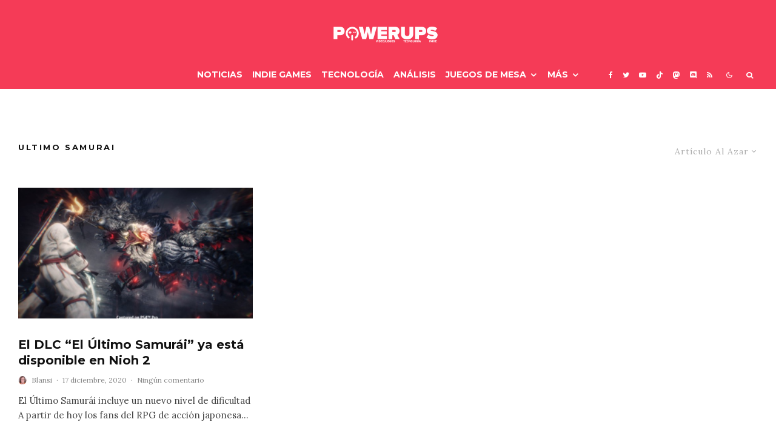

--- FILE ---
content_type: text/html; charset=UTF-8
request_url: https://powerups.es/tag/ultimo-samurai/?filtered=random
body_size: 23562
content:
<!DOCTYPE html>
<html lang="es">
<head>
	<meta charset="UTF-8">
			<meta name="viewport" content="width=device-width, initial-scale=1">
		<link rel="profile" href="http://gmpg.org/xfn/11">
		<meta name="theme-color" content="#0a0000">
	<meta name='robots' content='index, follow, max-image-preview:large, max-snippet:-1, max-video-preview:-1' />

	<!-- This site is optimized with the Yoast SEO plugin v26.7 - https://yoast.com/wordpress/plugins/seo/ -->
	<title>ultimo samurai archivos - PowerUps</title>
	<link rel="canonical" href="https://powerups.es/tag/ultimo-samurai/" />
	<meta property="og:locale" content="es_ES" />
	<meta property="og:type" content="article" />
	<meta property="og:title" content="ultimo samurai archivos - PowerUps" />
	<meta property="og:url" content="https://powerups.es/tag/ultimo-samurai/" />
	<meta property="og:site_name" content="PowerUps" />
	<meta name="twitter:card" content="summary_large_image" />
	<meta name="twitter:site" content="@PowerUps_es" />
	<script type="application/ld+json" class="yoast-schema-graph">{"@context":"https://schema.org","@graph":[{"@type":"CollectionPage","@id":"https://powerups.es/tag/ultimo-samurai/","url":"https://powerups.es/tag/ultimo-samurai/","name":"ultimo samurai archivos - PowerUps","isPartOf":{"@id":"https://powerups.es/#website"},"primaryImageOfPage":{"@id":"https://powerups.es/tag/ultimo-samurai/#primaryimage"},"image":{"@id":"https://powerups.es/tag/ultimo-samurai/#primaryimage"},"thumbnailUrl":"https://powerups.es/wp-content/uploads/2020/12/PS_NIOH2_EL-PRIMER-SAMURAI-2-e1608216930328.jpg","breadcrumb":{"@id":"https://powerups.es/tag/ultimo-samurai/#breadcrumb"},"inLanguage":"es"},{"@type":"ImageObject","inLanguage":"es","@id":"https://powerups.es/tag/ultimo-samurai/#primaryimage","url":"https://powerups.es/wp-content/uploads/2020/12/PS_NIOH2_EL-PRIMER-SAMURAI-2-e1608216930328.jpg","contentUrl":"https://powerups.es/wp-content/uploads/2020/12/PS_NIOH2_EL-PRIMER-SAMURAI-2-e1608216930328.jpg","width":740,"height":414},{"@type":"BreadcrumbList","@id":"https://powerups.es/tag/ultimo-samurai/#breadcrumb","itemListElement":[{"@type":"ListItem","position":1,"name":"Portada","item":"https://powerups.es/"},{"@type":"ListItem","position":2,"name":"ultimo samurai"}]},{"@type":"WebSite","@id":"https://powerups.es/#website","url":"https://powerups.es/","name":"PowerUps","description":"Videojuegos , juegos de mesa y más, en este magazine independiente.","publisher":{"@id":"https://powerups.es/#organization"},"potentialAction":[{"@type":"SearchAction","target":{"@type":"EntryPoint","urlTemplate":"https://powerups.es/?s={search_term_string}"},"query-input":{"@type":"PropertyValueSpecification","valueRequired":true,"valueName":"search_term_string"}}],"inLanguage":"es"},{"@type":"Organization","@id":"https://powerups.es/#organization","name":"PowerUps","url":"https://powerups.es/","logo":{"@type":"ImageObject","inLanguage":"es","@id":"https://powerups.es/#/schema/logo/image/","url":"https://powerups.es/wp-content/uploads/PW316.png","contentUrl":"https://powerups.es/wp-content/uploads/PW316.png","width":316,"height":64,"caption":"PowerUps"},"image":{"@id":"https://powerups.es/#/schema/logo/image/"},"sameAs":["https://www.facebook.com/PowerUpsWeb/","https://x.com/PowerUps_es","https://www.instagram.com/powerups_es/?hl=es","https://www.youtube.com/channel/UCrWDAI1_C_pATbFjwhxbajQ"]}]}</script>
	<!-- / Yoast SEO plugin. -->


<link rel='dns-prefetch' href='//www.google-analytics.com' />
<link rel='dns-prefetch' href='//fonts.googleapis.com' />
<link rel='dns-prefetch' href='//www.googletagmanager.com' />
<link rel="alternate" type="application/rss+xml" title="PowerUps &raquo; Feed" href="https://powerups.es/feed/" />
<link rel="alternate" type="application/rss+xml" title="PowerUps &raquo; Feed de los comentarios" href="https://powerups.es/comments/feed/" />
<link rel="alternate" type="application/rss+xml" title="PowerUps &raquo; Etiqueta ultimo samurai del feed" href="https://powerups.es/tag/ultimo-samurai/feed/" />
<style id='wp-img-auto-sizes-contain-inline-css' type='text/css'>
img:is([sizes=auto i],[sizes^="auto," i]){contain-intrinsic-size:3000px 1500px}
/*# sourceURL=wp-img-auto-sizes-contain-inline-css */
</style>
<style id='wp-emoji-styles-inline-css' type='text/css'>

	img.wp-smiley, img.emoji {
		display: inline !important;
		border: none !important;
		box-shadow: none !important;
		height: 1em !important;
		width: 1em !important;
		margin: 0 0.07em !important;
		vertical-align: -0.1em !important;
		background: none !important;
		padding: 0 !important;
	}
/*# sourceURL=wp-emoji-styles-inline-css */
</style>
<style id='wp-block-library-inline-css' type='text/css'>
:root{--wp-block-synced-color:#7a00df;--wp-block-synced-color--rgb:122,0,223;--wp-bound-block-color:var(--wp-block-synced-color);--wp-editor-canvas-background:#ddd;--wp-admin-theme-color:#007cba;--wp-admin-theme-color--rgb:0,124,186;--wp-admin-theme-color-darker-10:#006ba1;--wp-admin-theme-color-darker-10--rgb:0,107,160.5;--wp-admin-theme-color-darker-20:#005a87;--wp-admin-theme-color-darker-20--rgb:0,90,135;--wp-admin-border-width-focus:2px}@media (min-resolution:192dpi){:root{--wp-admin-border-width-focus:1.5px}}.wp-element-button{cursor:pointer}:root .has-very-light-gray-background-color{background-color:#eee}:root .has-very-dark-gray-background-color{background-color:#313131}:root .has-very-light-gray-color{color:#eee}:root .has-very-dark-gray-color{color:#313131}:root .has-vivid-green-cyan-to-vivid-cyan-blue-gradient-background{background:linear-gradient(135deg,#00d084,#0693e3)}:root .has-purple-crush-gradient-background{background:linear-gradient(135deg,#34e2e4,#4721fb 50%,#ab1dfe)}:root .has-hazy-dawn-gradient-background{background:linear-gradient(135deg,#faaca8,#dad0ec)}:root .has-subdued-olive-gradient-background{background:linear-gradient(135deg,#fafae1,#67a671)}:root .has-atomic-cream-gradient-background{background:linear-gradient(135deg,#fdd79a,#004a59)}:root .has-nightshade-gradient-background{background:linear-gradient(135deg,#330968,#31cdcf)}:root .has-midnight-gradient-background{background:linear-gradient(135deg,#020381,#2874fc)}:root{--wp--preset--font-size--normal:16px;--wp--preset--font-size--huge:42px}.has-regular-font-size{font-size:1em}.has-larger-font-size{font-size:2.625em}.has-normal-font-size{font-size:var(--wp--preset--font-size--normal)}.has-huge-font-size{font-size:var(--wp--preset--font-size--huge)}.has-text-align-center{text-align:center}.has-text-align-left{text-align:left}.has-text-align-right{text-align:right}.has-fit-text{white-space:nowrap!important}#end-resizable-editor-section{display:none}.aligncenter{clear:both}.items-justified-left{justify-content:flex-start}.items-justified-center{justify-content:center}.items-justified-right{justify-content:flex-end}.items-justified-space-between{justify-content:space-between}.screen-reader-text{border:0;clip-path:inset(50%);height:1px;margin:-1px;overflow:hidden;padding:0;position:absolute;width:1px;word-wrap:normal!important}.screen-reader-text:focus{background-color:#ddd;clip-path:none;color:#444;display:block;font-size:1em;height:auto;left:5px;line-height:normal;padding:15px 23px 14px;text-decoration:none;top:5px;width:auto;z-index:100000}html :where(.has-border-color){border-style:solid}html :where([style*=border-top-color]){border-top-style:solid}html :where([style*=border-right-color]){border-right-style:solid}html :where([style*=border-bottom-color]){border-bottom-style:solid}html :where([style*=border-left-color]){border-left-style:solid}html :where([style*=border-width]){border-style:solid}html :where([style*=border-top-width]){border-top-style:solid}html :where([style*=border-right-width]){border-right-style:solid}html :where([style*=border-bottom-width]){border-bottom-style:solid}html :where([style*=border-left-width]){border-left-style:solid}html :where(img[class*=wp-image-]){height:auto;max-width:100%}:where(figure){margin:0 0 1em}html :where(.is-position-sticky){--wp-admin--admin-bar--position-offset:var(--wp-admin--admin-bar--height,0px)}@media screen and (max-width:600px){html :where(.is-position-sticky){--wp-admin--admin-bar--position-offset:0px}}

/*# sourceURL=wp-block-library-inline-css */
</style><style id='global-styles-inline-css' type='text/css'>
:root{--wp--preset--aspect-ratio--square: 1;--wp--preset--aspect-ratio--4-3: 4/3;--wp--preset--aspect-ratio--3-4: 3/4;--wp--preset--aspect-ratio--3-2: 3/2;--wp--preset--aspect-ratio--2-3: 2/3;--wp--preset--aspect-ratio--16-9: 16/9;--wp--preset--aspect-ratio--9-16: 9/16;--wp--preset--color--black: #000000;--wp--preset--color--cyan-bluish-gray: #abb8c3;--wp--preset--color--white: #ffffff;--wp--preset--color--pale-pink: #f78da7;--wp--preset--color--vivid-red: #cf2e2e;--wp--preset--color--luminous-vivid-orange: #ff6900;--wp--preset--color--luminous-vivid-amber: #fcb900;--wp--preset--color--light-green-cyan: #7bdcb5;--wp--preset--color--vivid-green-cyan: #00d084;--wp--preset--color--pale-cyan-blue: #8ed1fc;--wp--preset--color--vivid-cyan-blue: #0693e3;--wp--preset--color--vivid-purple: #9b51e0;--wp--preset--gradient--vivid-cyan-blue-to-vivid-purple: linear-gradient(135deg,rgb(6,147,227) 0%,rgb(155,81,224) 100%);--wp--preset--gradient--light-green-cyan-to-vivid-green-cyan: linear-gradient(135deg,rgb(122,220,180) 0%,rgb(0,208,130) 100%);--wp--preset--gradient--luminous-vivid-amber-to-luminous-vivid-orange: linear-gradient(135deg,rgb(252,185,0) 0%,rgb(255,105,0) 100%);--wp--preset--gradient--luminous-vivid-orange-to-vivid-red: linear-gradient(135deg,rgb(255,105,0) 0%,rgb(207,46,46) 100%);--wp--preset--gradient--very-light-gray-to-cyan-bluish-gray: linear-gradient(135deg,rgb(238,238,238) 0%,rgb(169,184,195) 100%);--wp--preset--gradient--cool-to-warm-spectrum: linear-gradient(135deg,rgb(74,234,220) 0%,rgb(151,120,209) 20%,rgb(207,42,186) 40%,rgb(238,44,130) 60%,rgb(251,105,98) 80%,rgb(254,248,76) 100%);--wp--preset--gradient--blush-light-purple: linear-gradient(135deg,rgb(255,206,236) 0%,rgb(152,150,240) 100%);--wp--preset--gradient--blush-bordeaux: linear-gradient(135deg,rgb(254,205,165) 0%,rgb(254,45,45) 50%,rgb(107,0,62) 100%);--wp--preset--gradient--luminous-dusk: linear-gradient(135deg,rgb(255,203,112) 0%,rgb(199,81,192) 50%,rgb(65,88,208) 100%);--wp--preset--gradient--pale-ocean: linear-gradient(135deg,rgb(255,245,203) 0%,rgb(182,227,212) 50%,rgb(51,167,181) 100%);--wp--preset--gradient--electric-grass: linear-gradient(135deg,rgb(202,248,128) 0%,rgb(113,206,126) 100%);--wp--preset--gradient--midnight: linear-gradient(135deg,rgb(2,3,129) 0%,rgb(40,116,252) 100%);--wp--preset--font-size--small: 13px;--wp--preset--font-size--medium: 20px;--wp--preset--font-size--large: 36px;--wp--preset--font-size--x-large: 42px;--wp--preset--spacing--20: 0.44rem;--wp--preset--spacing--30: 0.67rem;--wp--preset--spacing--40: 1rem;--wp--preset--spacing--50: 1.5rem;--wp--preset--spacing--60: 2.25rem;--wp--preset--spacing--70: 3.38rem;--wp--preset--spacing--80: 5.06rem;--wp--preset--shadow--natural: 6px 6px 9px rgba(0, 0, 0, 0.2);--wp--preset--shadow--deep: 12px 12px 50px rgba(0, 0, 0, 0.4);--wp--preset--shadow--sharp: 6px 6px 0px rgba(0, 0, 0, 0.2);--wp--preset--shadow--outlined: 6px 6px 0px -3px rgb(255, 255, 255), 6px 6px rgb(0, 0, 0);--wp--preset--shadow--crisp: 6px 6px 0px rgb(0, 0, 0);}:where(.is-layout-flex){gap: 0.5em;}:where(.is-layout-grid){gap: 0.5em;}body .is-layout-flex{display: flex;}.is-layout-flex{flex-wrap: wrap;align-items: center;}.is-layout-flex > :is(*, div){margin: 0;}body .is-layout-grid{display: grid;}.is-layout-grid > :is(*, div){margin: 0;}:where(.wp-block-columns.is-layout-flex){gap: 2em;}:where(.wp-block-columns.is-layout-grid){gap: 2em;}:where(.wp-block-post-template.is-layout-flex){gap: 1.25em;}:where(.wp-block-post-template.is-layout-grid){gap: 1.25em;}.has-black-color{color: var(--wp--preset--color--black) !important;}.has-cyan-bluish-gray-color{color: var(--wp--preset--color--cyan-bluish-gray) !important;}.has-white-color{color: var(--wp--preset--color--white) !important;}.has-pale-pink-color{color: var(--wp--preset--color--pale-pink) !important;}.has-vivid-red-color{color: var(--wp--preset--color--vivid-red) !important;}.has-luminous-vivid-orange-color{color: var(--wp--preset--color--luminous-vivid-orange) !important;}.has-luminous-vivid-amber-color{color: var(--wp--preset--color--luminous-vivid-amber) !important;}.has-light-green-cyan-color{color: var(--wp--preset--color--light-green-cyan) !important;}.has-vivid-green-cyan-color{color: var(--wp--preset--color--vivid-green-cyan) !important;}.has-pale-cyan-blue-color{color: var(--wp--preset--color--pale-cyan-blue) !important;}.has-vivid-cyan-blue-color{color: var(--wp--preset--color--vivid-cyan-blue) !important;}.has-vivid-purple-color{color: var(--wp--preset--color--vivid-purple) !important;}.has-black-background-color{background-color: var(--wp--preset--color--black) !important;}.has-cyan-bluish-gray-background-color{background-color: var(--wp--preset--color--cyan-bluish-gray) !important;}.has-white-background-color{background-color: var(--wp--preset--color--white) !important;}.has-pale-pink-background-color{background-color: var(--wp--preset--color--pale-pink) !important;}.has-vivid-red-background-color{background-color: var(--wp--preset--color--vivid-red) !important;}.has-luminous-vivid-orange-background-color{background-color: var(--wp--preset--color--luminous-vivid-orange) !important;}.has-luminous-vivid-amber-background-color{background-color: var(--wp--preset--color--luminous-vivid-amber) !important;}.has-light-green-cyan-background-color{background-color: var(--wp--preset--color--light-green-cyan) !important;}.has-vivid-green-cyan-background-color{background-color: var(--wp--preset--color--vivid-green-cyan) !important;}.has-pale-cyan-blue-background-color{background-color: var(--wp--preset--color--pale-cyan-blue) !important;}.has-vivid-cyan-blue-background-color{background-color: var(--wp--preset--color--vivid-cyan-blue) !important;}.has-vivid-purple-background-color{background-color: var(--wp--preset--color--vivid-purple) !important;}.has-black-border-color{border-color: var(--wp--preset--color--black) !important;}.has-cyan-bluish-gray-border-color{border-color: var(--wp--preset--color--cyan-bluish-gray) !important;}.has-white-border-color{border-color: var(--wp--preset--color--white) !important;}.has-pale-pink-border-color{border-color: var(--wp--preset--color--pale-pink) !important;}.has-vivid-red-border-color{border-color: var(--wp--preset--color--vivid-red) !important;}.has-luminous-vivid-orange-border-color{border-color: var(--wp--preset--color--luminous-vivid-orange) !important;}.has-luminous-vivid-amber-border-color{border-color: var(--wp--preset--color--luminous-vivid-amber) !important;}.has-light-green-cyan-border-color{border-color: var(--wp--preset--color--light-green-cyan) !important;}.has-vivid-green-cyan-border-color{border-color: var(--wp--preset--color--vivid-green-cyan) !important;}.has-pale-cyan-blue-border-color{border-color: var(--wp--preset--color--pale-cyan-blue) !important;}.has-vivid-cyan-blue-border-color{border-color: var(--wp--preset--color--vivid-cyan-blue) !important;}.has-vivid-purple-border-color{border-color: var(--wp--preset--color--vivid-purple) !important;}.has-vivid-cyan-blue-to-vivid-purple-gradient-background{background: var(--wp--preset--gradient--vivid-cyan-blue-to-vivid-purple) !important;}.has-light-green-cyan-to-vivid-green-cyan-gradient-background{background: var(--wp--preset--gradient--light-green-cyan-to-vivid-green-cyan) !important;}.has-luminous-vivid-amber-to-luminous-vivid-orange-gradient-background{background: var(--wp--preset--gradient--luminous-vivid-amber-to-luminous-vivid-orange) !important;}.has-luminous-vivid-orange-to-vivid-red-gradient-background{background: var(--wp--preset--gradient--luminous-vivid-orange-to-vivid-red) !important;}.has-very-light-gray-to-cyan-bluish-gray-gradient-background{background: var(--wp--preset--gradient--very-light-gray-to-cyan-bluish-gray) !important;}.has-cool-to-warm-spectrum-gradient-background{background: var(--wp--preset--gradient--cool-to-warm-spectrum) !important;}.has-blush-light-purple-gradient-background{background: var(--wp--preset--gradient--blush-light-purple) !important;}.has-blush-bordeaux-gradient-background{background: var(--wp--preset--gradient--blush-bordeaux) !important;}.has-luminous-dusk-gradient-background{background: var(--wp--preset--gradient--luminous-dusk) !important;}.has-pale-ocean-gradient-background{background: var(--wp--preset--gradient--pale-ocean) !important;}.has-electric-grass-gradient-background{background: var(--wp--preset--gradient--electric-grass) !important;}.has-midnight-gradient-background{background: var(--wp--preset--gradient--midnight) !important;}.has-small-font-size{font-size: var(--wp--preset--font-size--small) !important;}.has-medium-font-size{font-size: var(--wp--preset--font-size--medium) !important;}.has-large-font-size{font-size: var(--wp--preset--font-size--large) !important;}.has-x-large-font-size{font-size: var(--wp--preset--font-size--x-large) !important;}
/*# sourceURL=global-styles-inline-css */
</style>

<style id='classic-theme-styles-inline-css' type='text/css'>
/*! This file is auto-generated */
.wp-block-button__link{color:#fff;background-color:#32373c;border-radius:9999px;box-shadow:none;text-decoration:none;padding:calc(.667em + 2px) calc(1.333em + 2px);font-size:1.125em}.wp-block-file__button{background:#32373c;color:#fff;text-decoration:none}
/*# sourceURL=/wp-includes/css/classic-themes.min.css */
</style>
<link rel='stylesheet' id='lets-review-api-css' href='https://powerups.es/wp-content/plugins/lets-review/assets/css/style-api.min.css?ver=3.4.1' type='text/css' media='all' />
<link rel='stylesheet' id='font-awesome-css' href='https://powerups.es/wp-content/plugins/lets-review/assets/fonts/fontawesome/css/fontawesome.min.css?ver=3.4.1' type='text/css' media='all' />
<link rel='stylesheet' id='font-awesome-regular-css' href='https://powerups.es/wp-content/plugins/lets-review/assets/fonts/fontawesome/css/regular.min.css?ver=3.4.1' type='text/css' media='all' />
<link rel='stylesheet' id='font-awesome-solid-css' href='https://powerups.es/wp-content/plugins/lets-review/assets/fonts/fontawesome/css/solid.min.css?ver=3.4.1' type='text/css' media='all' />
<link rel='stylesheet' id='mks_shortcodes_fntawsm_css-css' href='https://powerups.es/wp-content/plugins/meks-flexible-shortcodes/css/font-awesome/css/font-awesome.min.css?ver=1.3.8' type='text/css' media='screen' />
<link rel='stylesheet' id='mks_shortcodes_simple_line_icons-css' href='https://powerups.es/wp-content/plugins/meks-flexible-shortcodes/css/simple-line/simple-line-icons.css?ver=1.3.8' type='text/css' media='screen' />
<link rel='stylesheet' id='mks_shortcodes_css-css' href='https://powerups.es/wp-content/plugins/meks-flexible-shortcodes/css/style.css?ver=1.3.8' type='text/css' media='screen' />
<link rel='stylesheet' id='qc-choice-css' href='https://powerups.es/wp-content/plugins/quantcast-choice/public/css/style.min.css?ver=2.0.8' type='text/css' media='all' />
<link rel='stylesheet' id='lets-live-blog-css' href='https://powerups.es/wp-content/plugins/lets-live-blog/frontend/css/style.min.css?ver=1.2.1' type='text/css' media='all' />
<link rel='stylesheet' id='lets-live-blog-icons-css' href='https://powerups.es/wp-content/plugins/lets-live-blog/frontend/css/fonts/style.css?ver=1.2.1' type='text/css' media='all' />
<link rel='stylesheet' id='zeen-style-css' href='https://powerups.es/wp-content/themes/zeen/assets/css/style.min.css?ver=1685875172' type='text/css' media='all' />
<style id='zeen-style-inline-css' type='text/css'>
.content-bg, .block-skin-5:not(.skin-inner), .block-skin-5.skin-inner > .tipi-row-inner-style, .article-layout-skin-1.title-cut-bl .hero-wrap .meta:before, .article-layout-skin-1.title-cut-bc .hero-wrap .meta:before, .article-layout-skin-1.title-cut-bl .hero-wrap .share-it:before, .article-layout-skin-1.title-cut-bc .hero-wrap .share-it:before, .standard-archive .page-header, .skin-dark .flickity-viewport, .zeen__var__options label { background: #ffffff;}a.zeen-pin-it{position: absolute}.background.mask {background-color: transparent}.side-author__wrap .mask a {display:inline-block;height:70px}.timed-pup,.modal-wrap {position:fixed;visibility:hidden}.to-top__fixed .to-top a{background-color:#000000; color: #fff}#block-wrap-11204 .tipi-row-inner-style{ ;}.site-inner { background-color: #ffffff; }.splitter svg g { fill: #ffffff; }.inline-post .block article .title { font-size: 20px;}input[type=submit], button, .tipi-button,.button,.wpcf7-submit,.button__back__home{ border-radius: 3px; }.fontfam-1 { font-family: 'Montserrat',sans-serif!important;}.body-f1, .quotes-f1 blockquote, .quotes-f1 q, .by-f1 .byline, .sub-f1 .subtitle, .wh-f1 .widget-title, .headings-f1 h1, .headings-f1 h2, .headings-f1 h3, .headings-f1 h4, .headings-f1 h5, .headings-f1 h6, .font-1, div.jvectormap-tip {font-family:'Montserrat',sans-serif;font-weight: 700;font-style: normal;}.fontfam-2 { font-family:'Lora',serif!important; }input[type=submit], button, .tipi-button,.button,.wpcf7-submit,.button__back__home,input,input[type="number"],.body-f2, .quotes-f2 blockquote, .quotes-f2 q, .by-f2 .byline, .sub-f2 .subtitle, .wh-f2 .widget-title, .headings-f2 h1, .headings-f2 h2, .headings-f2 h3, .headings-f2 h4, .headings-f2 h5, .headings-f2 h6, .font-2 {font-family:'Lora',serif;font-weight: 400;font-style: normal;}.fontfam-3 { font-family:'Lora',serif!important;}.body-f3, .quotes-f3 blockquote, .quotes-f3 q, .by-f3 .byline, .sub-f3 .subtitle, .wh-f3 .widget-title, .headings-f3 h1, .headings-f3 h2, .headings-f3 h3, .headings-f3 h4, .headings-f3 h5, .headings-f3 h6, .font-3 {font-family:'Lora',serif;font-style: normal;font-weight: 400;}.tipi-row, .tipi-builder-on .contents-wrap > p { max-width: 1500px ; }.slider-columns--3 article { width: 450px }.slider-columns--2 article { width: 690px }.slider-columns--4 article { width: 330px }.single .site-content .tipi-row { max-width: 1350px ; }.single-product .site-content .tipi-row { max-width: 1500px ; }.date--secondary { color: #f8d92f; }.date--main { color: #f8d92f; }.global-accent-border { border-color: #0a0000; }.trending-accent-border { border-color: #f43a57; }.trending-accent-bg { border-color: #f43a57; }.wpcf7-submit, .tipi-button.block-loader { background: #f43a57; }.wpcf7-submit:hover, .tipi-button.block-loader:hover { background: #891f43; }.tipi-button.block-loader { color: #fff!important; }.wpcf7-submit { background: #18181e; }.wpcf7-submit:hover { background: #111; }.global-accent-bg, .icon-base-2:hover .icon-bg, #progress { background-color: #0a0000; }.global-accent-text, .mm-submenu-2 .mm-51 .menu-wrap > .sub-menu > li > a { color: #0a0000; }body { color:#444;}.excerpt { color:#444;}.mode--alt--b .excerpt, .block-skin-2 .excerpt, .block-skin-2 .preview-classic .custom-button__fill-2 { color:#888!important;}.read-more-wrap { color:#767676;}.logo-fallback a { color:#000!important;}.site-mob-header .logo-fallback a { color:#000!important;}blockquote:not(.comment-excerpt) { color:#111;}.mode--alt--b blockquote:not(.comment-excerpt), .mode--alt--b .block-skin-0.block-wrap-quote .block-wrap-quote blockquote:not(.comment-excerpt), .mode--alt--b .block-skin-0.block-wrap-quote .block-wrap-quote blockquote:not(.comment-excerpt) span { color:#fff!important;}.byline, .byline a { color:#888;}.mode--alt--b .block-wrap-classic .byline, .mode--alt--b .block-wrap-classic .byline a, .mode--alt--b .block-wrap-thumbnail .byline, .mode--alt--b .block-wrap-thumbnail .byline a, .block-skin-2 .byline a, .block-skin-2 .byline { color:#888;}.preview-classic .meta .title, .preview-thumbnail .meta .title,.preview-56 .meta .title{ color:#111;}h1, h2, h3, h4, h5, h6, .block-title { color:#111;}.sidebar-widget  .widget-title { color:#ffffff!important;}.link-color-wrap p > a, .link-color-wrap p > em a, .link-color-wrap p > strong a {
			text-decoration: underline; text-decoration-color: #f53b57; text-decoration-thickness: 2px; text-decoration-style:solid}.link-color-wrap a, .woocommerce-Tabs-panel--description a { color: #ff5858; }.mode--alt--b .link-color-wrap a, .mode--alt--b .woocommerce-Tabs-panel--description a { color: #888888; }.copyright, .site-footer .bg-area-inner .copyright a { color: #8e8e8e; }.link-color-wrap a:hover { color: #000; }.mode--alt--b .link-color-wrap a:hover { color: #555555; }body{line-height:1.66}input[type=submit], button, .tipi-button,.button,.wpcf7-submit,.button__back__home{letter-spacing:0.03em}.sub-menu a:not(.tipi-button){letter-spacing:0.1em}.widget-title{letter-spacing:0.15em}html, body{font-size:15px}.byline{font-size:12px}input[type=submit], button, .tipi-button,.button,.wpcf7-submit,.button__back__home{font-size:11px}.excerpt{font-size:15px}.logo-fallback, .secondary-wrap .logo-fallback a{font-size:22px}.logo span{font-size:12px}.breadcrumbs{font-size:10px}.hero-meta.tipi-s-typo .title{font-size:20px}.hero-meta.tipi-s-typo .subtitle{font-size:15px}.hero-meta.tipi-m-typo .title{font-size:20px}.hero-meta.tipi-m-typo .subtitle{font-size:15px}.hero-meta.tipi-xl-typo .title{font-size:20px}.hero-meta.tipi-xl-typo .subtitle{font-size:15px}.block-html-content h1, .single-content .entry-content h1{font-size:20px}.block-html-content h2, .single-content .entry-content h2{font-size:20px}.block-html-content h3, .single-content .entry-content h3{font-size:20px}.block-html-content h4, .single-content .entry-content h4{font-size:20px}.block-html-content h5, .single-content .entry-content h5{font-size:18px}.footer-block-links{font-size:8px}blockquote, q{font-size:20px}.site-footer .copyright{font-size:12px}.footer-navigation{font-size:12px}.site-footer .menu-icons{font-size:12px}.block-title, .page-title{font-size:24px}.block-subtitle{font-size:18px}.block-col-self .preview-2 .title{font-size:22px}.block-wrap-classic .tipi-m-typo .title-wrap .title{font-size:22px}.tipi-s-typo .title, .ppl-s-3 .tipi-s-typo .title, .zeen-col--wide .ppl-s-3 .tipi-s-typo .title, .preview-1 .title, .preview-21:not(.tipi-xs-typo) .title{font-size:15px}.tipi-xs-typo .title, .tipi-basket-wrap .basket-item .title{font-size:15px}.meta .read-more-wrap{font-size:11px}.widget-title{font-size:12px}.split-1:not(.preview-thumbnail) .mask{-webkit-flex: 0 0 calc( 34% - 15px);
					-ms-flex: 0 0 calc( 34% - 15px);
					flex: 0 0 calc( 34% - 15px);
					width: calc( 34% - 15px);}.preview-thumbnail .mask{-webkit-flex: 0 0 65px;
					-ms-flex: 0 0 65px;
					flex: 0 0 65px;
					width: 65px;}.footer-lower-area{padding-top:40px}.footer-lower-area{padding-bottom:40px}.footer-upper-area{padding-bottom:40px}.footer-upper-area{padding-top:40px}.footer-widget-wrap{padding-bottom:40px}.footer-widget-wrap{padding-top:40px}.tipi-button-cta-header{font-size:12px}.block-wrap-grid .tipi-xl-typo .title{font-size:22px}.block-wrap-grid .tipi-l-typo .title{font-size:22px}.block-wrap-grid .tipi-m-typo .title-wrap .title, .block-94 .block-piece-2 .tipi-xs-12 .title-wrap .title, .zeen-col--wide .block-wrap-grid:not(.block-wrap-81):not(.block-wrap-82) .tipi-m-typo .title-wrap .title, .zeen-col--wide .block-wrap-grid .tipi-l-typo .title, .zeen-col--wide .block-wrap-grid .tipi-xl-typo .title{font-size:22px}.block-wrap-grid .tipi-s-typo .title-wrap .title, .block-92 .block-piece-2 article .title-wrap .title, .block-94 .block-piece-2 .tipi-xs-6 .title-wrap .title{font-size:18px!important}.block-wrap-grid .tipi-s-typo .title-wrap .subtitle, .block-92 .block-piece-2 article .title-wrap .subtitle, .block-94 .block-piece-2 .tipi-xs-6 .title-wrap .subtitle{font-size:18px}.block-wrap-grid .tipi-m-typo .title-wrap .subtitle, .block-wrap-grid .tipi-l-typo .title-wrap .subtitle, .block-wrap-grid .tipi-xl-typo .title-wrap .subtitle, .block-94 .block-piece-2 .tipi-xs-12 .title-wrap .subtitle, .zeen-col--wide .block-wrap-grid:not(.block-wrap-81):not(.block-wrap-82) .tipi-m-typo .title-wrap .subtitle{font-size:20px}.preview-grid .read-more-wrap{font-size:11px}.tipi-button.block-loader, .wpcf7-submit, .mc4wp-form-fields button { font-weight: 700;}.subtitle {font-style:italic!important;}.main-navigation .horizontal-menu, .main-navigation .menu-item, .main-navigation .menu-icon .menu-icon--text,  .main-navigation .tipi-i-search span { font-weight: 700;}.secondary-wrap .menu-secondary li, .secondary-wrap .menu-item, .secondary-wrap .menu-icon .menu-icon--text {font-weight: 700;}.footer-lower-area, .footer-lower-area .menu-item, .footer-lower-area .menu-icon span {font-weight: 700;}.widget-title {font-weight: 700!important;}.tipi-xs-typo .title {font-weight: 700;}input[type=submit], button, .tipi-button,.button,.wpcf7-submit,.button__back__home{ text-transform: uppercase; }.entry-title{ text-transform: none; }.logo-fallback{ text-transform: none; }.block-wrap-slider .title-wrap .title{ text-transform: none; }.block-wrap-grid .title-wrap .title, .tile-design-4 .meta .title-wrap .title{ text-transform: none; }.block-wrap-classic .title-wrap .title{ text-transform: none; }.block-title{ text-transform: none; }.meta .excerpt .read-more{ text-transform: uppercase; }.preview-grid .read-more{ text-transform: uppercase; }.block-subtitle{ text-transform: none; }.byline{ text-transform: none; }.widget-title{ text-transform: uppercase; }.main-navigation .menu-item, .main-navigation .menu-icon .menu-icon--text{ text-transform: uppercase; }.secondary-navigation, .secondary-wrap .menu-icon .menu-icon--text{ text-transform: none; }.footer-lower-area .menu-item, .footer-lower-area .menu-icon span{ text-transform: uppercase; }.sub-menu a:not(.tipi-button){ text-transform: none; }.site-mob-header .menu-item, .site-mob-header .menu-icon span{ text-transform: uppercase; }.single-content .entry-content h1, .single-content .entry-content h2, .single-content .entry-content h3, .single-content .entry-content h4, .single-content .entry-content h5, .single-content .entry-content h6, .meta__full h1, .meta__full h2, .meta__full h3, .meta__full h4, .meta__full h5, .bbp__thread__title{ text-transform: none; }.mm-submenu-2 .mm-11 .menu-wrap > *, .mm-submenu-2 .mm-31 .menu-wrap > *, .mm-submenu-2 .mm-21 .menu-wrap > *, .mm-submenu-2 .mm-51 .menu-wrap > *  { border-top: 3px solid transparent; }.separation-border { margin-bottom: 35px; }.load-more-wrap-1 { padding-top: 35px; }.block-wrap-classic .inf-spacer + .block:not(.block-62) { margin-top: 35px; }.separation-border-style { border-bottom: 1px #e8e8e8 dotted;padding-bottom:29px;}.block-title-wrap-style .block-title:after, .block-title-wrap-style .block-title:before { border-top: 6px #141414 solid;}.block-title-wrap-style .block-title:after, .block-title-wrap-style .block-title:before { margin-top: -4px;}.separation-border-v { background: #eee;}.separation-border-v { height: calc( 100% -  35px - 1px); }@media only screen and (max-width: 480px) {.separation-border-style { padding-bottom: 15px; }.separation-border { margin-bottom: 15px;}}.grid-spacing { border-top-width: 3px; }.sidebar-wrap .sidebar { padding-right: 30px; padding-left: 30px; padding-top:0px; padding-bottom:30px; }.sidebar-left .sidebar-wrap .sidebar { padding-right: 30px; padding-left: 30px; }@media only screen and (min-width: 481px) {.block-wrap-grid .block-title-area, .block-wrap-98 .block-piece-2 article:last-child { margin-bottom: -3px; }.block-wrap-92 .tipi-row-inner-box { margin-top: -3px; }.block-wrap-grid .only-filters { top: 3px; }.grid-spacing { border-right-width: 3px; }.block-wrap-grid:not(.block-wrap-81) .block { width: calc( 100% + 3px ); }}@media only screen and (max-width: 767px) {.mobile__design--side .mask {
		width: calc( 34% - 15px);
	}}@media only screen and (min-width: 768px) {input[type=submit], button, .tipi-button,.button,.wpcf7-submit,.button__back__home{letter-spacing:0.09em}html, body{font-size:18px}.hero-meta.tipi-s-typo .title{font-size:30px}.hero-meta.tipi-s-typo .subtitle{font-size:18px}.hero-meta.tipi-m-typo .title{font-size:30px}.hero-meta.tipi-m-typo .subtitle{font-size:18px}.hero-meta.tipi-xl-typo .title{font-size:30px}.hero-meta.tipi-xl-typo .subtitle{font-size:18px}.block-html-content h1, .single-content .entry-content h1{font-size:30px}.block-html-content h2, .single-content .entry-content h2{font-size:30px}.block-html-content h3, .single-content .entry-content h3{font-size:24px}.block-html-content h4, .single-content .entry-content h4{font-size:24px}blockquote, q{font-size:25px}.main-navigation, .main-navigation .menu-icon--text{font-size:10px}.sub-menu a:not(.tipi-button){font-size:12px}.main-navigation .menu-icon, .main-navigation .trending-icon-solo{font-size:12px}.secondary-wrap-v .standard-drop>a,.secondary-wrap, .secondary-wrap a, .secondary-wrap .menu-icon--text{font-size:11px}.secondary-wrap .menu-icon, .secondary-wrap .menu-icon a, .secondary-wrap .trending-icon-solo{font-size:13px}.tipi-s-typo .title, .ppl-s-3 .tipi-s-typo .title, .zeen-col--wide .ppl-s-3 .tipi-s-typo .title, .preview-1 .title, .preview-21:not(.tipi-xs-typo) .title{font-size:16px}.block-wrap-grid .tipi-xl-typo .title{font-size:30px}.block-wrap-grid .tipi-l-typo .title{font-size:24px}.block-wrap-grid .tipi-s-typo .title-wrap .title, .block-92 .block-piece-2 article .title-wrap .title, .block-94 .block-piece-2 .tipi-xs-6 .title-wrap .title{font-size:16px!important}.block-wrap-grid .tipi-m-typo .title-wrap .subtitle, .block-wrap-grid .tipi-l-typo .title-wrap .subtitle, .block-wrap-grid .tipi-xl-typo .title-wrap .subtitle, .block-94 .block-piece-2 .tipi-xs-12 .title-wrap .subtitle, .zeen-col--wide .block-wrap-grid:not(.block-wrap-81):not(.block-wrap-82) .tipi-m-typo .title-wrap .subtitle{font-size:18px}.layout-side-info .details{width:130px;float:left}.title-contrast .hero-wrap { height: calc( 100vh - 164px ); }.tipi-s-typo .title, .ppl-s-3 .tipi-s-typo .title, .zeen-col--wide .ppl-s-3 .tipi-s-typo .title, .preview-1 .title, .preview-21:not(.tipi-xs-typo) .title  { line-height: 1.3333;}.zeen-col--narrow .block-wrap-classic .tipi-m-typo .title-wrap .title { font-size: 18px; }.mode--alt--b .footer-widget-area:not(.footer-widget-area-1) + .footer-lower-area { border-top:1px #333333 solid ; }.footer-widget-wrap { border-right:1px #333333 solid ; }.footer-widget-wrap .widget_search form, .footer-widget-wrap select { border-color:#333333; }.footer-widget-wrap .zeen-widget { border-bottom:1px #333333 solid ; }.footer-widget-wrap .zeen-widget .preview-thumbnail { border-bottom-color: #333333;}.secondary-wrap .menu-padding, .secondary-wrap .ul-padding > li > a {
			padding-top: 10px;
			padding-bottom: 10px;
		}}@media only screen and (min-width: 1240px) {.hero-l .single-content {padding-top: 45px}html, body{font-size:20px}.logo-fallback, .secondary-wrap .logo-fallback a{font-size:30px}.hero-meta.tipi-s-typo .title{font-size:36px}.hero-meta.tipi-s-typo .subtitle{font-size:24px}.hero-meta.tipi-m-typo .title{font-size:44px}.hero-meta.tipi-xl-typo .title{font-size:55px}.hero-meta.tipi-xl-typo .subtitle{font-size:38px}.block-html-content h1, .single-content .entry-content h1{font-size:40px}.block-html-content h2, .single-content .entry-content h2{font-size:25px}.block-html-content h4, .single-content .entry-content h4{font-size:20px}blockquote, q{font-size:20px}.main-navigation, .main-navigation .menu-icon--text{font-size:14px}.secondary-wrap-v .standard-drop>a,.secondary-wrap, .secondary-wrap a, .secondary-wrap .menu-icon--text{font-size:16px}.block-title, .page-title{font-size:30px}.block-subtitle{font-size:20px}.block-col-self .preview-2 .title{font-size:36px}.block-wrap-classic .tipi-m-typo .title-wrap .title{font-size:30px}.tipi-s-typo .title, .ppl-s-3 .tipi-s-typo .title, .zeen-col--wide .ppl-s-3 .tipi-s-typo .title, .preview-1 .title, .preview-21:not(.tipi-xs-typo) .title{font-size:20px}.tipi-xs-typo .title, .tipi-basket-wrap .basket-item .title{font-size:13px}.split-1:not(.preview-thumbnail) .mask{-webkit-flex: 0 0 calc( 30% - 15px);
					-ms-flex: 0 0 calc( 30% - 15px);
					flex: 0 0 calc( 30% - 15px);
					width: calc( 30% - 15px);}.preview-thumbnail .mask{-webkit-flex: 0 0 75px;
					-ms-flex: 0 0 75px;
					flex: 0 0 75px;
					width: 75px;}.footer-lower-area{padding-top:100px}.footer-lower-area{padding-bottom:100px}.footer-upper-area{padding-bottom:50px}.footer-upper-area{padding-top:50px}.footer-widget-wrap{padding-bottom:50px}.footer-widget-wrap{padding-top:50px}.block-wrap-grid .tipi-xl-typo .title{font-size:40px}.block-wrap-grid .tipi-l-typo .title{font-size:36px}.block-wrap-grid .tipi-m-typo .title-wrap .title, .block-94 .block-piece-2 .tipi-xs-12 .title-wrap .title, .zeen-col--wide .block-wrap-grid:not(.block-wrap-81):not(.block-wrap-82) .tipi-m-typo .title-wrap .title, .zeen-col--wide .block-wrap-grid .tipi-l-typo .title, .zeen-col--wide .block-wrap-grid .tipi-xl-typo .title{font-size:24px}.block-wrap-grid .tipi-s-typo .title-wrap .title, .block-92 .block-piece-2 article .title-wrap .title, .block-94 .block-piece-2 .tipi-xs-6 .title-wrap .title{font-size:18px!important}}.main-menu-bar-color-1 .current-menu-item > a, .main-menu-bar-color-1 .menu-main-menu > .dropper.active:not(.current-menu-item) > a { background-color: #111;}.site-header a { color: #ffffff; }.site-skin-3.content-subscribe, .site-skin-3.content-subscribe .subtitle, .site-skin-3.content-subscribe input, .site-skin-3.content-subscribe h2 { color: #141414; } .site-skin-3.content-subscribe input[type="email"] { border-color: #141414; }.mob-menu-wrap a { color: #fff; }.mob-menu-wrap .mobile-navigation .mobile-search-wrap .search { border-color: #fff; }.footer-widget-wrap .widget_search form { border-color:#333; }.content-area .zeen-widget { padding:30px 0px 0px; }.grid-image-1 .mask-overlay { background-color: #06060a ; }.with-fi.preview-grid,.with-fi.preview-grid .byline,.with-fi.preview-grid .subtitle, .with-fi.preview-grid a { color: #fff; }.preview-grid .mask-overlay { opacity: 0.4 ; }@media (pointer: fine) {.preview-grid:hover .mask-overlay { opacity: 0.7 ; }}.slider-image-1 .mask-overlay { background-color: #1a1d1e ; }.with-fi.preview-slider-overlay,.with-fi.preview-slider-overlay .byline,.with-fi.preview-slider-overlay .subtitle, .with-fi.preview-slider-overlay a { color: #fff; }.preview-slider-overlay .mask-overlay { opacity: 0.2 ; }@media (pointer: fine) {.preview-slider-overlay:hover .mask-overlay { opacity: 0.6 ; }}.site-footer .footer-widget-bg-area, .site-footer .footer-widget-bg-area .woo-product-rating span, .site-footer .footer-widget-bg-area .stack-design-3 .meta { background-color: #272727; }.site-footer .footer-widget-bg-area .background { background-image: none; opacity: 1; }.site-footer .footer-widget-bg-area .block-skin-0 .tipi-arrow { color:#dddede; border-color:#dddede; }.site-footer .footer-widget-bg-area .block-skin-0 .tipi-arrow i:after{ background:#dddede; }.site-footer .footer-widget-bg-area,.site-footer .footer-widget-bg-area .byline,.site-footer .footer-widget-bg-area a,.site-footer .footer-widget-bg-area .widget_search form *,.site-footer .footer-widget-bg-area h3,.site-footer .footer-widget-bg-area .widget-title { color:#dddede; }.site-footer .footer-widget-bg-area .tipi-spin.tipi-row-inner-style:before { border-color:#dddede; }.content-latl .bg-area, .content-latl .bg-area .woo-product-rating span, .content-latl .bg-area .stack-design-3 .meta { background-color: #272727; }.content-latl .bg-area .background { opacity: 0.52; }.content-latl .bg-area,.content-latl .bg-area .byline,.content-latl .bg-area a,.content-latl .bg-area .widget_search form *,.content-latl .bg-area h3,.content-latl .bg-area .widget-title { color:#fff; }.content-latl .bg-area .tipi-spin.tipi-row-inner-style:before { border-color:#fff; }.site-header .bg-area, .site-header .bg-area .woo-product-rating span, .site-header .bg-area .stack-design-3 .meta { background-color: #f53b57; }.site-header .bg-area .background { background-image: none; opacity: 1; }.content-subscribe .bg-area, .content-subscribe .bg-area .woo-product-rating span, .content-subscribe .bg-area .stack-design-3 .meta { background-color: #ffffff; }.content-subscribe .bg-area .background { opacity: 1; }.content-subscribe .bg-area,.content-subscribe .bg-area .byline,.content-subscribe .bg-area a,.content-subscribe .bg-area .widget_search form *,.content-subscribe .bg-area h3,.content-subscribe .bg-area .widget-title { color:#141414; }.content-subscribe .bg-area .tipi-spin.tipi-row-inner-style:before { border-color:#141414; }.site-mob-header .bg-area, .site-mob-header .bg-area .woo-product-rating span, .site-mob-header .bg-area .stack-design-3 .meta { background-color: #f53b57; }.site-mob-header .bg-area .background { background-image: none; opacity: 1; }.site-mob-header .bg-area .tipi-i-menu-mob, .site-mob-menu-a-4.mob-open .tipi-i-menu-mob:before, .site-mob-menu-a-4.mob-open .tipi-i-menu-mob:after { background:#fff; }.site-mob-header .bg-area,.site-mob-header .bg-area .byline,.site-mob-header .bg-area a,.site-mob-header .bg-area .widget_search form *,.site-mob-header .bg-area h3,.site-mob-header .bg-area .widget-title { color:#fff; }.site-mob-header .bg-area .tipi-spin.tipi-row-inner-style:before { border-color:#fff; }.mob-menu-wrap .bg-area, .mob-menu-wrap .bg-area .woo-product-rating span, .mob-menu-wrap .bg-area .stack-design-3 .meta { background-color: #272727; }.mob-menu-wrap .bg-area .background { opacity: 1; }.mob-menu-wrap .bg-area,.mob-menu-wrap .bg-area .byline,.mob-menu-wrap .bg-area a,.mob-menu-wrap .bg-area .widget_search form *,.mob-menu-wrap .bg-area h3,.mob-menu-wrap .bg-area .widget-title { color:#fff; }.mob-menu-wrap .bg-area .tipi-spin.tipi-row-inner-style:before { border-color:#fff; }.main-navigation, .main-navigation .menu-icon--text { color: #ffffff; }.main-navigation .horizontal-menu>li>a { padding-left: 8px; padding-right: 8px; }.main-navigation .menu-bg-area { background-color: #f53b57; }.main-navigation .horizontal-menu .drop, .main-navigation .horizontal-menu > li > a, .date--main {
			padding-top: 12px;
			padding-bottom: 12px;
		}.site-mob-header .menu-icon { font-size: 13px; }.secondary-wrap-v .standard-drop>a,.secondary-wrap, .secondary-wrap a, .secondary-wrap .menu-icon--text { color: #fff; }.secondary-wrap .menu-secondary > li > a, .secondary-icons li > a { padding-left: 7px; padding-right: 7px; }.mc4wp-form-fields input[type=submit], .mc4wp-form-fields button, #subscribe-submit input[type=submit], .subscribe-wrap input[type=submit] {color: #ffffff;background-image: linear-gradient(130deg, #f53b57 0%, #ad2aaf 80%);}.site-mob-header:not(.site-mob-header-11) .header-padding .logo-main-wrap, .site-mob-header:not(.site-mob-header-11) .header-padding .icons-wrap a, .site-mob-header-11 .header-padding {
		padding-top: 20px;
		padding-bottom: 20px;
	}.site-header .header-padding {
		padding-top:40px;
		padding-bottom:30px;
	}.site-header-11 .menu { border-top-width: 33px;}@media only screen and (min-width: 768px){.tipi-m-0 {display: none}}
/*# sourceURL=zeen-style-inline-css */
</style>
<link rel='stylesheet' id='zeen-child-style-css' href='https://powerups.es/wp-content/themes/zeen-child/style.css?ver=4.3.1' type='text/css' media='all' />
<link rel='stylesheet' id='zeen-dark-mode-css' href='https://powerups.es/wp-content/themes/zeen/assets/css/dark.min.css?ver=1685875172' type='text/css' media='all' />
<link rel='stylesheet' id='zeen-fonts-css' href='https://fonts.googleapis.com/css?family=Montserrat%3A700%2Citalic%2C400%7CLora%3A400%2C700&#038;subset=latin&#038;display=swap' type='text/css' media='all' />
<link rel='stylesheet' id='lets-social-count-css' href='https://powerups.es/wp-content/plugins/lets-social-count/assets/css/style.min.css?ver=1.2.0' type='text/css' media='all' />
<script type="text/javascript" src="https://powerups.es/wp-includes/js/jquery/jquery.min.js?ver=3.7.1" id="jquery-core-js"></script>
<script type="text/javascript" src="https://powerups.es/wp-includes/js/jquery/jquery-migrate.min.js?ver=3.4.1" id="jquery-migrate-js"></script>
<script type="text/javascript" id="qc-choice-js-extra">
/* <![CDATA[ */
var choice_cmp_config = {"utid":"Jq1-gRTHZFvZC","ccpa":"auto","datalayer":"true"};
//# sourceURL=qc-choice-js-extra
/* ]]> */
</script>
<script type="text/javascript" async="async" src="https://powerups.es/wp-content/plugins/quantcast-choice/public/js/script.min.js?ver=2.0.8" id="qc-choice-js"></script>
<link rel="https://api.w.org/" href="https://powerups.es/wp-json/" /><link rel="alternate" title="JSON" type="application/json" href="https://powerups.es/wp-json/wp/v2/tags/11204" /><link rel="EditURI" type="application/rsd+xml" title="RSD" href="https://powerups.es/xmlrpc.php?rsd" />
<meta name="generator" content="WordPress 6.9" />
<meta name="generator" content="Redux 4.5.10" /><meta name="generator" content="Site Kit by Google 1.170.0" /><style type="text/css" id="simple-css-output">.block-title { display: flex; align-items: center; font-family: "Inter", sans-serif; text-transform: uppercase; letter-spacing: 0.2em; font-size: 13px; margin: 60px 0 30px;}.hero-wrap { position: relative;}/* Forzar ancho completo del bloque destacado */.single-post .lets-review-block { width: 100vw; max-width: 100vw !important; margin-left: calc(50% - 50vw); margin-right: calc(50% - 50vw); border-radius: 0; /* opcional, quita esquinas redondeadas */}/* Contenido interno centrado y controlado */.single-post lets-review-block { max-width: 1100px; /* controla el ancho del texto */ margin: 0 auto; padding: 120px 24px 160px;}@media (max-width: 768px) { .single-post ..lets-review-block { padding: 100px 20px 140px; }}.lets-review-block__title {font-weight: 700;text-transform: uppercase;letter-spacing: 2px;padding-bottom: 30px;font-size: 20px;}.lets-review-block__wrap {font-size: 16px;}/* FIX header gigante en portada */.home .hero-wrap,.home .tipi-hero,.home .featured-area { min-height: auto !important; height: auto !important;}</style>	<!-- Google Analytics -->
	<script>
	window.ga=window.ga||function(){(ga.q=ga.q||[]).push(arguments)};ga.l=+new Date;
	ga('create', 'UA-G-9H15WHV0EN', 'auto');
	ga('send', 'pageview');
			ga('set', 'anonymizeIp', true);
		</script>
	<!-- End Google Analytics -->
	<link rel="preload" type="font/woff2" as="font" href="https://powerups.es/wp-content/themes/zeen/assets/css/tipi/tipi.woff2?9oa0lg" crossorigin="anonymous"><link rel="dns-prefetch" href="//fonts.googleapis.com"><link rel="preconnect" href="https://fonts.gstatic.com/" crossorigin="anonymous"><link rel="icon" href="https://powerups.es/wp-content/uploads/2022/01/logopu-150x150.png" sizes="32x32" />
<link rel="icon" href="https://powerups.es/wp-content/uploads/2022/01/logopu-e1705784181222.png" sizes="192x192" />
<link rel="apple-touch-icon" href="https://powerups.es/wp-content/uploads/2022/01/logopu-e1705784181222.png" />
<meta name="msapplication-TileImage" content="https://powerups.es/wp-content/uploads/2022/01/logopu-e1705784181222.png" />
		<style type="text/css" id="wp-custom-css">
			@media only screen and (min-width: 768px){
.mm-skin-2 .mm-art .menu-wrap {
    background: #101010;
}
}
.block-wrap-50 {
    text-align: left;
}

.classic-to-grid.post-677 .mask img {	
   margin-top: -15px;
}


.hero-meta.tipi-xl-typo .subtitle {
    font-size: 25px;
		font-family: 'Lora',serif;
    font-weight: 400;
    font-style: normal;
}.block-title-wrap-style .block-title:after {
content: "";
flex: 1;
margin-left: 30px;
position: relative;
}

.mks_dropcap {
    height: 70px;
    width: 65px;
    line-height: 65px;
    padding: 0 0px 10px;
    font-size: 54px;
    border: 0.15rem solid #ee004b;
}

.block-title-wrap-style .block-title:after {
content: "";
flex: 0;
margin-left: 30px;
position: relative;
}

.wp-block-image img {
box-sizing: border-box;
height: auto;
max-width: 100%;
vertical-align: bottom;
padding-bottom: 10px;
}

.hero-meta.tipi-s-typo .subtitle {
font-size: 20px;
font-weight: bold;
color: #f53b57;}

		</style>
			
	<!-- Google tag (gtag.js) -->
<script async src="https://www.googletagmanager.com/gtag/js?id=UA-68778289-1"></script>
<script>
  window.dataLayer = window.dataLayer || [];
  function gtag(){dataLayer.push(arguments);}
  gtag('js', new Date());

  gtag('config', 'G-9H15WHV0EN');
</script>

<style id='zeen-mm-style-inline-css' type='text/css'>
.main-menu-bar-color-1 .menu-main-menu .mm-color.menu-item-299331.active > a,
				.main-menu-bar-color-1.mm-ani-0 .menu-main-menu .mm-color.menu-item-299331:hover > a,
				.main-menu-bar-color-1 .menu-main-menu .current-menu-item.menu-item-299331 > a { background: #111; }.main-navigation .mm-color.menu-item-299331 .sub-menu { background: #111;}
.main-menu-bar-color-1 .menu-main-menu .mm-color.menu-item-299333.active > a,
				.main-menu-bar-color-1.mm-ani-0 .menu-main-menu .mm-color.menu-item-299333:hover > a,
				.main-menu-bar-color-1 .menu-main-menu .current-menu-item.menu-item-299333 > a { background: #111; }.main-navigation .mm-color.menu-item-299333 .sub-menu { background: #111;}
.main-menu-bar-color-1 .menu-main-menu .mm-color.menu-item-299334.active > a,
				.main-menu-bar-color-1.mm-ani-0 .menu-main-menu .mm-color.menu-item-299334:hover > a,
				.main-menu-bar-color-1 .menu-main-menu .current-menu-item.menu-item-299334 > a { background: #111; }.main-navigation .mm-color.menu-item-299334 .sub-menu { background: #111;}
.main-menu-bar-color-1 .menu-main-menu .mm-color.menu-item-299332.active > a,
				.main-menu-bar-color-1.mm-ani-0 .menu-main-menu .mm-color.menu-item-299332:hover > a,
				.main-menu-bar-color-1 .menu-main-menu .current-menu-item.menu-item-299332 > a { background: #111; }.main-navigation .mm-color.menu-item-299332 .sub-menu { background: #111;}
.main-menu-bar-color-1 .menu-main-menu .mm-color.menu-item-343813.active > a,
				.main-menu-bar-color-1.mm-ani-0 .menu-main-menu .mm-color.menu-item-343813:hover > a,
				.main-menu-bar-color-1 .menu-main-menu .current-menu-item.menu-item-343813 > a { background: #111; }.main-navigation .mm-color.menu-item-343813 .sub-menu { background: #111;}
.main-menu-bar-color-1 .menu-main-menu .mm-color.menu-item-349907.active > a,
				.main-menu-bar-color-1.mm-ani-0 .menu-main-menu .mm-color.menu-item-349907:hover > a,
				.main-menu-bar-color-1 .menu-main-menu .current-menu-item.menu-item-349907 > a { background: #111; }.main-navigation .mm-color.menu-item-349907 .sub-menu { background: #111;}
/*# sourceURL=zeen-mm-style-inline-css */
</style>
</head>
 <body class="archive tag tag-ultimo-samurai tag-11204 wp-theme-zeen wp-child-theme-zeen-child headings-f1 body-f2 sub-f2 quotes-f1 by-f3 wh-f1 widget-title-c block-titles-big block-titles-mid-1 menu-no-color-hover modal-skin-2 excerpt-mob-off classic-lt-41 classic-lt-33 skin-light read-more-fade mm-ani-3 footer-widgets-text-white site-mob-menu-a-4 site-mob-menu-2 mm-submenu-1 main-menu-logo-2 body-header-style-11 byline-font-2">
	
		<div id="page" class="site">
		<div id="mob-line" class="tipi-m-0"></div><header id="mobhead" class="site-header-block site-mob-header tipi-m-0 site-mob-header-2 site-mob-menu-2 sticky-menu-mob sticky-menu-1 sticky-top site-skin-3 site-img-1"><div class="bg-area stickyable header-padding tipi-row tipi-vertical-c">
	<div class="logo-main-wrap logo-mob-wrap tipi-vertical-c">
		<div class="logo logo-mobile"><a href="https://powerups.es" data-pin-nopin="true"><span class="logo-img"><img src="https://powerups.es/wp-content/uploads/2023/05/LogoCompleto_NUEVO2-white.png" alt="" srcset="https://powerups.es/wp-content/uploads/2023/05/LogoCompleto_NUEVO2-white.png 2x" width="362" height="60"></span></a></div>	</div>
	<ul class="menu-right icons-wrap tipi-vertical-c">
		<li class="menu-icon menu-icon-style-1 menu-icon-mode">	<a href="#" class="mode__wrap">
		<span class="mode__inner__wrap tipi-vertical-c tipi-tip tipi-tip-move" data-title="Modo de lectura">
			<i class="tipi-i-sun tipi-all-c"></i>
			<i class="tipi-i-moon tipi-all-c"></i>
		</span>
	</a>
	</li>
				
	
			
				
	
			<li class="menu-icon menu-icon-style-1 menu-icon-search"><a href="#" class="tipi-i-search modal-tr tipi-tip tipi-tip-move" data-title="Buscar" data-type="search"></a></li>
				
	
			
				
	
			
				
			<li class="menu-icon menu-icon-mobile-slide"><a href="#" class="mob-tr-open" data-target="slide-menu"><i class="tipi-i-menu-mob" aria-hidden="true"></i></a></li>
	
		</ul>
	<div class="background mask"></div></div>
</header><!-- .site-mob-header -->		<div class="site-inner">
			<header id="masthead" class="site-header-block site-header clearfix site-header-11 header-width-2 header-skin-3 site-img-1 mm-ani-3 mm-skin-2 main-menu-skin-3 main-menu-width-1 main-menu-bar-color-1 logo-only-when-stuck main-menu-c" data-pt-diff="0" data-pb-diff="0"><div class="bg-area">
	<div class="tipi-flex-lcr header-padding tipi-flex-eq-height">		<ul class="horizontal-menu tipi-flex-eq-height font-1 menu-icons tipi-flex-l secondary-wrap">
				</ul>
		<div class="logo-main-wrap header-padding tipi-all-c logo-main-wrap-center"><div class="logo logo-main"><a href="https://powerups.es" data-pin-nopin="true"><span class="logo-img"><img src="https://powerups.es/wp-content/uploads/2023/05/LogoCompleto_NUEVO2-white.png" alt="" srcset="https://powerups.es/wp-content/uploads/2023/05/LogoCompleto_NUEVO2-white.png 2x" width="362" height="60"></span></a></div></div>				<ul class="horizontal-menu tipi-flex-eq-height font-1 menu-icons tipi-flex-r secondary-wrap">
				</ul>
	</div>
	<div class="background mask"></div></div>
</header><!-- .site-header --><div id="header-line"></div><nav id="site-navigation" class="main-navigation main-navigation-1 tipi-xs-0 clearfix logo-only-when-stuck main-menu-skin-3 main-menu-width-1 main-menu-bar-color-1 mm-skin-2 mm-submenu-1 mm-ani-3 main-menu-c sticky-menu-dt sticky-menu sticky-menu-3">	<div class="main-navigation-border menu-bg-area">
		<div class="nav-grid clearfix tipi-row">
			<div class="tipi-flex sticky-part sticky-p1">
				<div class="logo-menu-wrap tipi-vertical-c"><div class="logo logo-main-menu"><a href="https://powerups.es" data-pin-nopin="true"><span class="logo-img"><img src="https://powerups.es/wp-content/uploads/2022/01/logopu-e1705784181222.png" alt="" srcset="https://powerups.es/wp-content/uploads/2022/01/logopu-e1705784181222.png 2x" width="100" height="100"></span></a></div></div>				<ul id="menu-main-menu" class="menu-main-menu horizontal-menu tipi-flex font-1">
					<li id="menu-item-299331" class="menu-item menu-item-type-taxonomy menu-item-object-category dropper drop-it mm-art mm-wrap-11 mm-wrap mm-color mm-sb-left menu-item-299331"><a href="https://powerups.es/category/noticias/" data-ppp="3" data-tid="2"  data-term="category">Noticias</a><div class="menu mm-11 tipi-row" data-mm="11"><div class="menu-wrap menu-wrap-more-10 tipi-flex"><div id="block-wrap-299331" class="block-wrap-native block-wrap block-wrap-61 block-css-299331 block-wrap-classic columns__m--1 elements-design-1 block-skin-0 filter-wrap-2 tipi-box tipi-row ppl-m-3 ppl-s-3 clearfix" data-id="299331" data-base="0"><div class="tipi-row-inner-style clearfix"><div class="tipi-row-inner-box contents sticky--wrap"><div class="block-title-wrap module-block-title clearfix  block-title-1 with-load-more"><div class="block-title-area clearfix"><div class="block-title font-1">Noticias</div></div><div class="filters tipi-flex font-2"><div class="load-more-wrap load-more-size-2 load-more-wrap-2">		<a href="#" data-id="299331" class="tipi-arrow tipi-arrow-s tipi-arrow-l block-loader block-more block-more-1 no-more" data-dir="1"><i class="tipi-i-angle-left" aria-hidden="true"></i></a>
		<a href="#" data-id="299331" class="tipi-arrow tipi-arrow-s tipi-arrow-r block-loader block-more block-more-2" data-dir="2"><i class="tipi-i-angle-right" aria-hidden="true"></i></a>
		</div></div></div><div class="block block-61 tipi-flex preview-review-bot"><article class="tipi-xs-12 elements-location-2 clearfix with-fi ani-base tipi-m-typo stack-1 stack-design-1 separation-border-style loop-0 preview-classic preview__img-shape-l preview-61 img-ani-base img-ani-2 img-color-hover-base img-color-hover-1 elements-design-1 post-442095 post type-post status-publish format-standard has-post-thumbnail hentry category-noticias tag-bakudo tag-boss-rush tag-demo tag-shueisha-games tag-steam" style="--animation-order:0"><div class="preview-mini-wrap clearfix"><div class="mask"><a href="https://powerups.es/el-boss-rush-competitivo-de-ciencia-ficcion-bakudo-lanza-un-nuevo-demo-de-combate-en-febrero-de-2026/" class="mask-img"><img width="851" height="567" src="https://powerups.es/wp-content/uploads/2026/01/BAKUDO_1920x1080-851x567.jpg" class="attachment-zeen-770-513 size-zeen-770-513 zeen-lazy-load-base zeen-lazy-load-mm wp-post-image" alt="BAKUDO demo" decoding="async" fetchpriority="high" srcset="https://powerups.es/wp-content/uploads/2026/01/BAKUDO_1920x1080-851x567.jpg 851w, https://powerups.es/wp-content/uploads/2026/01/BAKUDO_1920x1080-360x240.jpg 360w, https://powerups.es/wp-content/uploads/2026/01/BAKUDO_1920x1080-451x301.jpg 451w, https://powerups.es/wp-content/uploads/2026/01/BAKUDO_1920x1080-120x80.jpg 120w, https://powerups.es/wp-content/uploads/2026/01/BAKUDO_1920x1080-240x160.jpg 240w" sizes="(max-width: 851px) 100vw, 851px" loading="lazy" /></a></div><div class="meta"><div class="title-wrap"><h3 class="title"><a href="https://powerups.es/el-boss-rush-competitivo-de-ciencia-ficcion-bakudo-lanza-un-nuevo-demo-de-combate-en-febrero-de-2026/">El boss-rush competitivo de ciencia ficción BAKUDO lanza un nuevo demo de combate en febrero de 2026</a></h3></div></div></div></article><article class="tipi-xs-12 elements-location-2 clearfix with-fi ani-base tipi-m-typo stack-1 stack-design-1 separation-border-style loop-1 preview-classic preview__img-shape-l preview-61 img-ani-base img-ani-2 img-color-hover-base img-color-hover-1 elements-design-1 post-442091 post type-post status-publish format-standard has-post-thumbnail hentry category-noticias tag-greedfall-2-the-dying-world-3 tag-nacon tag-rpg tag-spiders tag-yetch-fradi" style="--animation-order:1"><div class="preview-mini-wrap clearfix"><div class="mask"><a href="https://powerups.es/un-nuevo-video-de-greedfall-2-the-dying-world-profundiza-en-el-yetch-fradi-la-lengua-ficticia-del-pueblo-nativo-de-teer-fradee/" class="mask-img"><img width="851" height="567" src="https://powerups.es/wp-content/uploads/2024/06/GreedFall-II-The-Dying-World-captura-851x567.jpg" class="attachment-zeen-770-513 size-zeen-770-513 zeen-lazy-load-base zeen-lazy-load-mm wp-post-image" alt="GreedFall 2" decoding="async" srcset="https://powerups.es/wp-content/uploads/2024/06/GreedFall-II-The-Dying-World-captura-851x567.jpg 851w, https://powerups.es/wp-content/uploads/2024/06/GreedFall-II-The-Dying-World-captura-360x240.jpg 360w, https://powerups.es/wp-content/uploads/2024/06/GreedFall-II-The-Dying-World-captura-1155x770.jpg 1155w, https://powerups.es/wp-content/uploads/2024/06/GreedFall-II-The-Dying-World-captura-451x301.jpg 451w, https://powerups.es/wp-content/uploads/2024/06/GreedFall-II-The-Dying-World-captura-1236x824.jpg 1236w, https://powerups.es/wp-content/uploads/2024/06/GreedFall-II-The-Dying-World-captura-120x80.jpg 120w, https://powerups.es/wp-content/uploads/2024/06/GreedFall-II-The-Dying-World-captura-240x160.jpg 240w" sizes="(max-width: 851px) 100vw, 851px" loading="lazy" /></a></div><div class="meta"><div class="title-wrap"><h3 class="title"><a href="https://powerups.es/un-nuevo-video-de-greedfall-2-the-dying-world-profundiza-en-el-yetch-fradi-la-lengua-ficticia-del-pueblo-nativo-de-teer-fradee/">Un nuevo vídeo de GreedFall 2: The Dying World profundiza en el Yetch Fradí, la lengua ficticia del pueblo nativo de Teer Fradee</a></h3></div></div></div></article><article class="tipi-xs-12 elements-location-2 clearfix with-fi ani-base tipi-m-typo stack-1 stack-design-1 separation-border-style loop-2 preview-classic preview__img-shape-l preview-61 img-ani-base img-ani-2 img-color-hover-base img-color-hover-1 elements-design-1 post-442031 post type-post status-publish format-standard has-post-thumbnail hentry category-indie-games category-noticias tag-jesus-fabre-pr-2 tag-survival-horror tag-team-vultures tag-vultures-scavengers-of-death-2" style="--animation-order:2"><div class="preview-mini-wrap clearfix"><div class="mask"><a href="https://powerups.es/vultures-scavengers-of-death-el-survival-horror-por-turnos-inspirado-en-los-clasicos-de-los-90-lanzara-su-demo-el-12-de-febrero/" class="mask-img"><img width="851" height="567" src="https://powerups.es/wp-content/uploads/2026/01/vultures-scavengers-of-death-official-demo-launch-851x567.webp" class="attachment-zeen-770-513 size-zeen-770-513 zeen-lazy-load-base zeen-lazy-load-mm wp-post-image" alt="Vultures - Scavengers of Death" decoding="async" srcset="https://powerups.es/wp-content/uploads/2026/01/vultures-scavengers-of-death-official-demo-launch-851x567.webp 851w, https://powerups.es/wp-content/uploads/2026/01/vultures-scavengers-of-death-official-demo-launch-360x240.webp 360w, https://powerups.es/wp-content/uploads/2026/01/vultures-scavengers-of-death-official-demo-launch-451x301.webp 451w, https://powerups.es/wp-content/uploads/2026/01/vultures-scavengers-of-death-official-demo-launch-120x80.webp 120w, https://powerups.es/wp-content/uploads/2026/01/vultures-scavengers-of-death-official-demo-launch-240x160.webp 240w" sizes="(max-width: 851px) 100vw, 851px" loading="lazy" /></a></div><div class="meta"><div class="title-wrap"><h3 class="title"><a href="https://powerups.es/vultures-scavengers-of-death-el-survival-horror-por-turnos-inspirado-en-los-clasicos-de-los-90-lanzara-su-demo-el-12-de-febrero/">Vultures &#8211; Scavengers of Death, el survival horror por turnos inspirado en los clásicos de los 90, lanzará su demo el 12 de febrero</a></h3></div></div></div></article></div></div></div></div></div></div></li>
<li id="menu-item-299333" class="menu-item menu-item-type-taxonomy menu-item-object-category dropper drop-it mm-art mm-wrap-11 mm-wrap mm-color mm-sb-left menu-item-299333"><a href="https://powerups.es/category/noticias/indie-games/" data-ppp="3" data-tid="59"  data-term="category">Indie Games</a><div class="menu mm-11 tipi-row" data-mm="11"><div class="menu-wrap menu-wrap-more-10 tipi-flex"><div id="block-wrap-299333" class="block-wrap-native block-wrap block-wrap-61 block-css-299333 block-wrap-classic columns__m--1 elements-design-1 block-skin-0 filter-wrap-2 tipi-box tipi-row ppl-m-3 ppl-s-3 clearfix" data-id="299333" data-base="0"><div class="tipi-row-inner-style clearfix"><div class="tipi-row-inner-box contents sticky--wrap"><div class="block-title-wrap module-block-title clearfix  block-title-1 with-load-more"><div class="block-title-area clearfix"><div class="block-title font-1">Indie Games</div></div><div class="filters tipi-flex font-2"><div class="load-more-wrap load-more-size-2 load-more-wrap-2">		<a href="#" data-id="299333" class="tipi-arrow tipi-arrow-s tipi-arrow-l block-loader block-more block-more-1 no-more" data-dir="1"><i class="tipi-i-angle-left" aria-hidden="true"></i></a>
		<a href="#" data-id="299333" class="tipi-arrow tipi-arrow-s tipi-arrow-r block-loader block-more block-more-2" data-dir="2"><i class="tipi-i-angle-right" aria-hidden="true"></i></a>
		</div></div></div><div class="block block-61 tipi-flex preview-review-bot"><article class="tipi-xs-12 elements-location-2 clearfix with-fi ani-base tipi-m-typo stack-1 stack-design-1 separation-border-style loop-0 preview-classic preview__img-shape-l preview-61 img-ani-base img-ani-2 img-color-hover-base img-color-hover-1 elements-design-1 post-442031 post type-post status-publish format-standard has-post-thumbnail hentry category-indie-games category-noticias tag-jesus-fabre-pr-2 tag-survival-horror tag-team-vultures tag-vultures-scavengers-of-death-2" style="--animation-order:0"><div class="preview-mini-wrap clearfix"><div class="mask"><a href="https://powerups.es/vultures-scavengers-of-death-el-survival-horror-por-turnos-inspirado-en-los-clasicos-de-los-90-lanzara-su-demo-el-12-de-febrero/" class="mask-img"><img width="851" height="567" src="https://powerups.es/wp-content/uploads/2026/01/vultures-scavengers-of-death-official-demo-launch-851x567.webp" class="attachment-zeen-770-513 size-zeen-770-513 zeen-lazy-load-base zeen-lazy-load-mm wp-post-image" alt="Vultures - Scavengers of Death" decoding="async" srcset="https://powerups.es/wp-content/uploads/2026/01/vultures-scavengers-of-death-official-demo-launch-851x567.webp 851w, https://powerups.es/wp-content/uploads/2026/01/vultures-scavengers-of-death-official-demo-launch-360x240.webp 360w, https://powerups.es/wp-content/uploads/2026/01/vultures-scavengers-of-death-official-demo-launch-451x301.webp 451w, https://powerups.es/wp-content/uploads/2026/01/vultures-scavengers-of-death-official-demo-launch-120x80.webp 120w, https://powerups.es/wp-content/uploads/2026/01/vultures-scavengers-of-death-official-demo-launch-240x160.webp 240w" sizes="(max-width: 851px) 100vw, 851px" loading="lazy" /></a></div><div class="meta"><div class="title-wrap"><h3 class="title"><a href="https://powerups.es/vultures-scavengers-of-death-el-survival-horror-por-turnos-inspirado-en-los-clasicos-de-los-90-lanzara-su-demo-el-12-de-febrero/">Vultures &#8211; Scavengers of Death, el survival horror por turnos inspirado en los clásicos de los 90, lanzará su demo el 12 de febrero</a></h3></div></div></div></article><article class="tipi-xs-12 elements-location-2 clearfix with-fi ani-base tipi-m-typo stack-1 stack-design-1 separation-border-style loop-1 preview-classic preview__img-shape-l preview-61 img-ani-base img-ani-2 img-color-hover-base img-color-hover-1 elements-design-1 post-442087 post type-post status-publish format-standard has-post-thumbnail hentry category-indie-games category-noticias tag-early-access tag-hearth-of-darkness tag-into-the-dead-our-darkest-days tag-pikpok-games tag-steam" style="--animation-order:1"><div class="preview-mini-wrap clearfix"><div class="mask"><a href="https://powerups.es/into-the-dead-our-darkest-days-adentrate-en-el-corazon-del-brote/" class="mask-img"><img width="851" height="567" src="https://powerups.es/wp-content/uploads/2026/01/into-the-darkness-851x567.jpg" class="attachment-zeen-770-513 size-zeen-770-513 zeen-lazy-load-base zeen-lazy-load-mm wp-post-image" alt="Into the Dead: Our Darkest Days" decoding="async" srcset="https://powerups.es/wp-content/uploads/2026/01/into-the-darkness-851x567.jpg 851w, https://powerups.es/wp-content/uploads/2026/01/into-the-darkness-360x240.jpg 360w, https://powerups.es/wp-content/uploads/2026/01/into-the-darkness-451x301.jpg 451w, https://powerups.es/wp-content/uploads/2026/01/into-the-darkness-120x80.jpg 120w, https://powerups.es/wp-content/uploads/2026/01/into-the-darkness-240x160.jpg 240w" sizes="(max-width: 851px) 100vw, 851px" loading="lazy" /></a></div><div class="meta"><div class="title-wrap"><h3 class="title"><a href="https://powerups.es/into-the-dead-our-darkest-days-adentrate-en-el-corazon-del-brote/">Into the Dead: Our Darkest Days – Adéntrate en el corazón del brote</a></h3></div></div></div></article><article class="tipi-xs-12 elements-location-2 clearfix with-fi ani-base tipi-m-typo stack-1 stack-design-1 separation-border-style loop-2 preview-classic preview__img-shape-l preview-61 img-ani-base img-ani-2 img-color-hover-base img-color-hover-1 elements-design-1 post-442083 post type-post status-publish format-standard has-post-thumbnail hentry category-indie-games category-noticias tag-gameplay tag-planet-of-lana-ii-children-of-the-leaf tag-thunderful tag-wishfully-studios" style="--animation-order:2"><div class="preview-mini-wrap clearfix"><div class="mask"><a href="https://powerups.es/un-nuevo-gameplay-sin-editar-de-planet-of-lana-ii-muestra-una-localizacion-nunca-vista/" class="mask-img"><img width="851" height="567" src="https://powerups.es/wp-content/uploads/2026/01/planet-of-lana-II-851x567.jpg" class="attachment-zeen-770-513 size-zeen-770-513 zeen-lazy-load-base zeen-lazy-load-mm wp-post-image" alt="gameplay planet of lana II" decoding="async" srcset="https://powerups.es/wp-content/uploads/2026/01/planet-of-lana-II-851x567.jpg 851w, https://powerups.es/wp-content/uploads/2026/01/planet-of-lana-II-360x240.jpg 360w, https://powerups.es/wp-content/uploads/2026/01/planet-of-lana-II-451x301.jpg 451w, https://powerups.es/wp-content/uploads/2026/01/planet-of-lana-II-120x80.jpg 120w, https://powerups.es/wp-content/uploads/2026/01/planet-of-lana-II-240x160.jpg 240w" sizes="(max-width: 851px) 100vw, 851px" loading="lazy" /></a></div><div class="meta"><div class="title-wrap"><h3 class="title"><a href="https://powerups.es/un-nuevo-gameplay-sin-editar-de-planet-of-lana-ii-muestra-una-localizacion-nunca-vista/">Un nuevo gameplay sin editar de Planet of Lana II muestra una localización nunca vista</a></h3></div></div></div></article></div></div></div></div></div></div></li>
<li id="menu-item-299334" class="menu-item menu-item-type-taxonomy menu-item-object-category dropper drop-it mm-art mm-wrap-11 mm-wrap mm-color mm-sb-left menu-item-299334"><a href="https://powerups.es/category/noticias/tecnologia/" data-ppp="3" data-tid="4536"  data-term="category">Tecnología</a><div class="menu mm-11 tipi-row" data-mm="11"><div class="menu-wrap menu-wrap-more-10 tipi-flex"><div id="block-wrap-299334" class="block-wrap-native block-wrap block-wrap-61 block-css-299334 block-wrap-classic columns__m--1 elements-design-1 block-skin-0 filter-wrap-2 tipi-box tipi-row ppl-m-3 ppl-s-3 clearfix" data-id="299334" data-base="0"><div class="tipi-row-inner-style clearfix"><div class="tipi-row-inner-box contents sticky--wrap"><div class="block-title-wrap module-block-title clearfix  block-title-1 with-load-more"><div class="block-title-area clearfix"><div class="block-title font-1">Tecnología</div></div><div class="filters tipi-flex font-2"><div class="load-more-wrap load-more-size-2 load-more-wrap-2">		<a href="#" data-id="299334" class="tipi-arrow tipi-arrow-s tipi-arrow-l block-loader block-more block-more-1 no-more" data-dir="1"><i class="tipi-i-angle-left" aria-hidden="true"></i></a>
		<a href="#" data-id="299334" class="tipi-arrow tipi-arrow-s tipi-arrow-r block-loader block-more block-more-2" data-dir="2"><i class="tipi-i-angle-right" aria-hidden="true"></i></a>
		</div></div></div><div class="block block-61 tipi-flex preview-review-bot"><article class="tipi-xs-12 elements-location-2 clearfix with-fi ani-base tipi-m-typo stack-1 stack-design-1 separation-border-style loop-0 preview-classic preview__img-shape-l preview-61 img-ani-base img-ani-2 img-color-hover-base img-color-hover-1 elements-design-1 post-441973 post type-post status-publish format-standard has-post-thumbnail hentry category-noticias category-tecnologia tag-ces-2026 tag-project-motoko tag-razer tag-snapdragon" style="--animation-order:0"><div class="preview-mini-wrap clearfix"><div class="mask"><a href="https://powerups.es/razer-presenta-project-motoko-en-ces-2026-un-dispositivo-wearable-con-ia-nativa-y-potenciada-por-snapdragon/" class="mask-img"><img width="851" height="567" src="https://powerups.es/wp-content/uploads/2026/01/Razer_Motoko_KV-851x567.jpg" class="attachment-zeen-770-513 size-zeen-770-513 zeen-lazy-load-base zeen-lazy-load-mm wp-post-image" alt="Razer Motoko" decoding="async" srcset="https://powerups.es/wp-content/uploads/2026/01/Razer_Motoko_KV-851x567.jpg 851w, https://powerups.es/wp-content/uploads/2026/01/Razer_Motoko_KV-360x240.jpg 360w, https://powerups.es/wp-content/uploads/2026/01/Razer_Motoko_KV-451x301.jpg 451w, https://powerups.es/wp-content/uploads/2026/01/Razer_Motoko_KV-120x80.jpg 120w, https://powerups.es/wp-content/uploads/2026/01/Razer_Motoko_KV-240x160.jpg 240w" sizes="(max-width: 851px) 100vw, 851px" loading="lazy" /></a></div><div class="meta"><div class="title-wrap"><h3 class="title"><a href="https://powerups.es/razer-presenta-project-motoko-en-ces-2026-un-dispositivo-wearable-con-ia-nativa-y-potenciada-por-snapdragon/">Razer presenta Project Motoko en Ces 2026:  Un dispositivo wearable con Ia Nativa Y Potenciada Por Snapdragon</a></h3></div></div></div></article><article class="tipi-xs-12 elements-location-2 clearfix with-fi ani-base tipi-m-typo stack-1 stack-design-1 separation-border-style loop-1 preview-classic preview__img-shape-l preview-61 img-ani-base img-ani-2 img-color-hover-base img-color-hover-1 elements-design-1 post-441817 post type-post status-publish format-standard has-post-thumbnail hentry category-noticias category-tecnologia tag-ces-2026 tag-lg tag-razer tag-razer-wolverine-v3-bluetooth" style="--animation-order:1"><div class="preview-mini-wrap clearfix"><div class="mask"><a href="https://powerups.es/presentado-el-razer-wolverine-v3-bluetooth-compatibles-con-televisores-inteligentes-lg/" class="mask-img"><img width="851" height="567" src="https://powerups.es/wp-content/uploads/2026/01/Razer-x-LG-Wolverine-V3-Bluetooth-KV-851x567.jpg" class="attachment-zeen-770-513 size-zeen-770-513 zeen-lazy-load-base zeen-lazy-load-mm wp-post-image" alt="Razer Wolverine V3 Bluetooth" decoding="async" srcset="https://powerups.es/wp-content/uploads/2026/01/Razer-x-LG-Wolverine-V3-Bluetooth-KV-851x567.jpg 851w, https://powerups.es/wp-content/uploads/2026/01/Razer-x-LG-Wolverine-V3-Bluetooth-KV-360x240.jpg 360w, https://powerups.es/wp-content/uploads/2026/01/Razer-x-LG-Wolverine-V3-Bluetooth-KV-451x301.jpg 451w, https://powerups.es/wp-content/uploads/2026/01/Razer-x-LG-Wolverine-V3-Bluetooth-KV-120x80.jpg 120w, https://powerups.es/wp-content/uploads/2026/01/Razer-x-LG-Wolverine-V3-Bluetooth-KV-240x160.jpg 240w" sizes="(max-width: 851px) 100vw, 851px" loading="lazy" /></a></div><div class="meta"><div class="title-wrap"><h3 class="title"><a href="https://powerups.es/presentado-el-razer-wolverine-v3-bluetooth-compatibles-con-televisores-inteligentes-lg/">Presentado el Razer Wolverine V3 Bluetooth compatibles con televisores inteligentes LG</a></h3></div></div></div></article><article class="tipi-xs-12 elements-location-2 clearfix with-fi ani-base tipi-m-typo stack-1 stack-design-1 separation-border-style loop-2 preview-classic preview__img-shape-l preview-61 img-ani-base img-ani-2 img-color-hover-base img-color-hover-1 elements-design-1 post-441746 post type-post status-publish format-standard has-post-thumbnail hentry category-noticias category-tecnologia tag-ces-las-vegas-2026 tag-razer tag-razer-iskur-v2-newgen tag-silla-gaming" style="--animation-order:2"><div class="preview-mini-wrap clearfix"><div class="mask"><a href="https://powerups.es/razer-presenta-la-razer-iskur-v2-newgen-durante-su-presencia-en-ces-2026/" class="mask-img"><img width="851" height="567" src="https://powerups.es/wp-content/uploads/2026/01/Razer-Iskur-V2-NewGen-KV-With-title-851x567.jpg" class="attachment-zeen-770-513 size-zeen-770-513 zeen-lazy-load-base zeen-lazy-load-mm wp-post-image" alt="RAZER ISKUR V2 NEWGEN" decoding="async" srcset="https://powerups.es/wp-content/uploads/2026/01/Razer-Iskur-V2-NewGen-KV-With-title-851x567.jpg 851w, https://powerups.es/wp-content/uploads/2026/01/Razer-Iskur-V2-NewGen-KV-With-title-360x240.jpg 360w, https://powerups.es/wp-content/uploads/2026/01/Razer-Iskur-V2-NewGen-KV-With-title-451x301.jpg 451w, https://powerups.es/wp-content/uploads/2026/01/Razer-Iskur-V2-NewGen-KV-With-title-120x80.jpg 120w, https://powerups.es/wp-content/uploads/2026/01/Razer-Iskur-V2-NewGen-KV-With-title-240x160.jpg 240w" sizes="(max-width: 851px) 100vw, 851px" loading="lazy" /></a></div><div class="meta"><div class="title-wrap"><h3 class="title"><a href="https://powerups.es/razer-presenta-la-razer-iskur-v2-newgen-durante-su-presencia-en-ces-2026/">Razer presenta la RAZER ISKUR V2 NEWGEN durante su presencia en CES 2026</a></h3></div></div></div></article></div></div></div></div></div></div></li>
<li id="menu-item-299332" class="menu-item menu-item-type-taxonomy menu-item-object-category dropper drop-it mm-art mm-wrap-11 mm-wrap mm-color mm-sb-left menu-item-299332"><a href="https://powerups.es/category/analisis/" data-ppp="3" data-tid="6"  data-term="category">Análisis</a><div class="menu mm-11 tipi-row" data-mm="11"><div class="menu-wrap menu-wrap-more-10 tipi-flex"><div id="block-wrap-299332" class="block-wrap-native block-wrap block-wrap-61 block-css-299332 block-wrap-classic columns__m--1 elements-design-1 block-skin-0 filter-wrap-2 tipi-box tipi-row ppl-m-3 ppl-s-3 clearfix" data-id="299332" data-base="0"><div class="tipi-row-inner-style clearfix"><div class="tipi-row-inner-box contents sticky--wrap"><div class="block-title-wrap module-block-title clearfix  block-title-1 with-load-more"><div class="block-title-area clearfix"><div class="block-title font-1">Análisis</div></div><div class="filters tipi-flex font-2"><div class="load-more-wrap load-more-size-2 load-more-wrap-2">		<a href="#" data-id="299332" class="tipi-arrow tipi-arrow-s tipi-arrow-l block-loader block-more block-more-1 no-more" data-dir="1"><i class="tipi-i-angle-left" aria-hidden="true"></i></a>
		<a href="#" data-id="299332" class="tipi-arrow tipi-arrow-s tipi-arrow-r block-loader block-more block-more-2" data-dir="2"><i class="tipi-i-angle-right" aria-hidden="true"></i></a>
		</div></div></div><div class="block block-61 tipi-flex preview-review-bot"><article class="tipi-xs-12 elements-location-2 clearfix with-fi ani-base tipi-m-typo stack-1 stack-design-1 separation-border-style loop-0 preview-classic preview__img-shape-l preview-61 img-ani-base img-ani-2 img-color-hover-base img-color-hover-1 elements-design-1 post-441380 post type-post status-publish format-standard has-post-thumbnail hentry category-analisis tag-arcade tag-bitmap-bureau tag-pixel-art-2 tag-reef-entertainment-ltd tag-terminator-2d-no-fate" style="--animation-order:0"><div class="preview-mini-wrap clearfix"><div class="mask"><a href="https://powerups.es/terminator-2d-no-fate-analisis/" class="mask-img"><img width="851" height="567" src="https://powerups.es/wp-content/uploads/2026/01/terminator-2d-fate-851x567.jpg" class="attachment-zeen-770-513 size-zeen-770-513 zeen-lazy-load-base zeen-lazy-load-mm wp-post-image" alt="Terminator 2D: NO FATE" decoding="async" srcset="https://powerups.es/wp-content/uploads/2026/01/terminator-2d-fate-851x567.jpg 851w, https://powerups.es/wp-content/uploads/2026/01/terminator-2d-fate-360x240.jpg 360w, https://powerups.es/wp-content/uploads/2026/01/terminator-2d-fate-1155x770.jpg 1155w, https://powerups.es/wp-content/uploads/2026/01/terminator-2d-fate-451x301.jpg 451w, https://powerups.es/wp-content/uploads/2026/01/terminator-2d-fate-1236x824.jpg 1236w, https://powerups.es/wp-content/uploads/2026/01/terminator-2d-fate-120x80.jpg 120w, https://powerups.es/wp-content/uploads/2026/01/terminator-2d-fate-240x160.jpg 240w" sizes="(max-width: 851px) 100vw, 851px" loading="lazy" /></a></div><div class="meta"><div class="title-wrap"><h3 class="title"><a href="https://powerups.es/terminator-2d-no-fate-analisis/">Terminator 2D: No Fate – Análisis</a></h3></div></div></div></article><article class="tipi-xs-12 elements-location-2 clearfix with-fi ani-base tipi-m-typo stack-1 stack-design-1 separation-border-style loop-1 preview-classic preview__img-shape-l preview-61 img-ani-base img-ani-2 img-color-hover-base img-color-hover-1 elements-design-1 post-439158 post type-post status-publish format-standard has-post-thumbnail hentry category-analisis category-indie-games tag-disco-elysium tag-disco-elysium-the-final-cut tag-za-um" style="--animation-order:1"><div class="preview-mini-wrap clearfix"><div class="mask"><a href="https://powerups.es/disco-elysium-analisis/" class="mask-img"><img width="851" height="567" src="https://powerups.es/wp-content/uploads/2025/12/Discolisiun-851x567.jpeg" class="attachment-zeen-770-513 size-zeen-770-513 zeen-lazy-load-base zeen-lazy-load-mm wp-post-image" alt="Disco Elysium" decoding="async" srcset="https://powerups.es/wp-content/uploads/2025/12/Discolisiun-851x567.jpeg 851w, https://powerups.es/wp-content/uploads/2025/12/Discolisiun-360x240.jpeg 360w, https://powerups.es/wp-content/uploads/2025/12/Discolisiun-1155x768.jpeg 1155w, https://powerups.es/wp-content/uploads/2025/12/Discolisiun-451x301.jpeg 451w, https://powerups.es/wp-content/uploads/2025/12/Discolisiun-120x80.jpeg 120w, https://powerups.es/wp-content/uploads/2025/12/Discolisiun-240x160.jpeg 240w" sizes="(max-width: 851px) 100vw, 851px" loading="lazy" /></a></div><div class="meta"><div class="title-wrap"><h3 class="title"><a href="https://powerups.es/disco-elysium-analisis/">Disco Elysium: The Final Cut — Análisis</a></h3></div></div></div></article><article class="tipi-xs-12 elements-location-2 clearfix with-fi ani-base tipi-m-typo stack-1 stack-design-1 separation-border-style loop-2 preview-classic preview__img-shape-l preview-61 img-ani-base img-ani-2 img-color-hover-base img-color-hover-1 elements-design-1 post-441178 post type-post status-publish format-standard has-post-thumbnail hentry category-analisis tag-spongebob-squarepants-titans-of-the-tide tag-thq-nordic" style="--animation-order:2"><div class="preview-mini-wrap clearfix"><div class="mask"><a href="https://powerups.es/spongebob-squarepants-titans-of-the-tide-analisis/" class="mask-img"><img width="851" height="567" src="https://powerups.es/wp-content/uploads/2025/12/SpongeBob-SquarePants_Titan_of_the_Tide_Keyart-851x567.jpg" class="attachment-zeen-770-513 size-zeen-770-513 zeen-lazy-load-base zeen-lazy-load-mm wp-post-image" alt="SpongeBob SquarePants: Titans of the Tide" decoding="async" srcset="https://powerups.es/wp-content/uploads/2025/12/SpongeBob-SquarePants_Titan_of_the_Tide_Keyart-851x567.jpg 851w, https://powerups.es/wp-content/uploads/2025/12/SpongeBob-SquarePants_Titan_of_the_Tide_Keyart-360x240.jpg 360w, https://powerups.es/wp-content/uploads/2025/12/SpongeBob-SquarePants_Titan_of_the_Tide_Keyart-1155x770.jpg 1155w, https://powerups.es/wp-content/uploads/2025/12/SpongeBob-SquarePants_Titan_of_the_Tide_Keyart-451x301.jpg 451w, https://powerups.es/wp-content/uploads/2025/12/SpongeBob-SquarePants_Titan_of_the_Tide_Keyart-1236x824.jpg 1236w, https://powerups.es/wp-content/uploads/2025/12/SpongeBob-SquarePants_Titan_of_the_Tide_Keyart-120x80.jpg 120w, https://powerups.es/wp-content/uploads/2025/12/SpongeBob-SquarePants_Titan_of_the_Tide_Keyart-240x160.jpg 240w" sizes="(max-width: 851px) 100vw, 851px" loading="lazy" /></a></div><div class="meta"><div class="title-wrap"><h3 class="title"><a href="https://powerups.es/spongebob-squarepants-titans-of-the-tide-analisis/">SpongeBob SquarePants: Titans of the Tide – Análisis</a></h3></div></div></div></article></div></div></div></div></div></div></li>
<li id="menu-item-343813" class="menu-item menu-item-type-taxonomy menu-item-object-category menu-item-has-children dropper drop-it mm-art mm-wrap-11 mm-wrap mm-color mm-sb-left menu-item-343813"><a href="https://powerups.es/category/juegos-de-mesa/" data-ppp="3" data-tid="10239"  data-term="category">Juegos de mesa</a><div class="menu mm-11 tipi-row" data-mm="11"><div class="menu-wrap menu-wrap-more-10 tipi-flex"><div id="block-wrap-343813" class="block-wrap-native block-wrap block-wrap-61 block-css-343813 block-wrap-classic columns__m--1 elements-design-1 block-skin-0 filter-wrap-2 tipi-box tipi-row ppl-m-3 ppl-s-3 clearfix" data-id="343813" data-base="0"><div class="tipi-row-inner-style clearfix"><div class="tipi-row-inner-box contents sticky--wrap"><div class="block-title-wrap module-block-title clearfix  block-title-1 with-load-more"><div class="block-title-area clearfix"><div class="block-title font-1">Juegos de mesa</div></div><div class="filters tipi-flex font-2"><div class="load-more-wrap load-more-size-2 load-more-wrap-2">		<a href="#" data-id="343813" class="tipi-arrow tipi-arrow-s tipi-arrow-l block-loader block-more block-more-1 no-more" data-dir="1"><i class="tipi-i-angle-left" aria-hidden="true"></i></a>
		<a href="#" data-id="343813" class="tipi-arrow tipi-arrow-s tipi-arrow-r block-loader block-more block-more-2" data-dir="2"><i class="tipi-i-angle-right" aria-hidden="true"></i></a>
		</div></div></div><div class="block block-61 tipi-flex preview-review-bot"><article class="tipi-xs-12 elements-location-2 clearfix with-fi ani-base tipi-m-typo stack-1 stack-design-1 separation-border-style loop-0 preview-classic preview__img-shape-l preview-61 img-ani-base img-ani-2 img-color-hover-base img-color-hover-1 elements-design-1 post-441753 post type-post status-publish format-standard has-post-thumbnail hentry category-juegos-de-mesa category-noticias tag-daggerheart-duality tag-dungeons-dragons tag-magic-the-gathering-x-avatar tag-sirius-dice tag-stranger-things tag-treasure-pack" style="--animation-order:0"><div class="preview-mini-wrap clearfix"><div class="mask"><a href="https://powerups.es/sirus-dice-presenta-sus-novedades-para-2026/" class="mask-img"><img width="851" height="540" src="https://powerups.es/wp-content/uploads/2026/01/sirius-dice-851x540.jpg" class="attachment-zeen-770-513 size-zeen-770-513 zeen-lazy-load-base zeen-lazy-load-mm wp-post-image" alt="Sirius Dice Stranger Things" decoding="async" loading="lazy" /></a></div><div class="meta"><div class="title-wrap"><h3 class="title"><a href="https://powerups.es/sirus-dice-presenta-sus-novedades-para-2026/">Sirus DICE presenta sus novedades para 2026</a></h3></div></div></div></article><article class="tipi-xs-12 elements-location-2 clearfix with-fi ani-base tipi-m-typo stack-1 stack-design-1 separation-border-style loop-1 preview-classic preview__img-shape-l preview-61 img-ani-base img-ani-2 img-color-hover-base img-color-hover-1 elements-design-1 post-441539 post type-post status-publish format-standard has-post-thumbnail hentry category-juegos-de-mesa category-noticias tag-five-parsecs-from-home-planetfall tag-modiphius-entertainment" style="--animation-order:1"><div class="preview-mini-wrap clearfix"><div class="mask"><a href="https://powerups.es/five-parsecs-from-home-planetfall-ya-disponible-para-reserva/" class="mask-img"><img width="851" height="567" src="https://powerups.es/wp-content/uploads/2026/01/FPFH-PF-Preorder-16-9-851x567.jpg" class="attachment-zeen-770-513 size-zeen-770-513 zeen-lazy-load-base zeen-lazy-load-mm wp-post-image" alt="Five Parsecs from Home: Planetfall" decoding="async" srcset="https://powerups.es/wp-content/uploads/2026/01/FPFH-PF-Preorder-16-9-851x567.jpg 851w, https://powerups.es/wp-content/uploads/2026/01/FPFH-PF-Preorder-16-9-360x240.jpg 360w, https://powerups.es/wp-content/uploads/2026/01/FPFH-PF-Preorder-16-9-451x301.jpg 451w, https://powerups.es/wp-content/uploads/2026/01/FPFH-PF-Preorder-16-9-120x80.jpg 120w, https://powerups.es/wp-content/uploads/2026/01/FPFH-PF-Preorder-16-9-240x160.jpg 240w" sizes="(max-width: 851px) 100vw, 851px" loading="lazy" /></a></div><div class="meta"><div class="title-wrap"><h3 class="title"><a href="https://powerups.es/five-parsecs-from-home-planetfall-ya-disponible-para-reserva/">Five Parsecs from Home: Planetfall ya disponible para reserva</a></h3></div></div></div></article><article class="tipi-xs-12 elements-location-2 clearfix with-fi ani-base tipi-m-typo stack-1 stack-design-1 separation-border-style loop-2 preview-classic preview__img-shape-l preview-61 img-ani-base img-ani-2 img-color-hover-base img-color-hover-1 elements-design-1 post-441504 post type-post status-publish format-standard has-post-thumbnail hentry category-juegos-de-mesa category-noticias tag-corvus-belli tag-infinity tag-infinity-essentials tag-warcrow tag-wargames" style="--animation-order:2"><div class="preview-mini-wrap clearfix"><div class="mask"><a href="https://powerups.es/presentadas-las-novedades-de-enero-para-infinity-y-warcrow/" class="mask-img"><img width="851" height="540" src="https://powerups.es/wp-content/uploads/2025/12/infinity-y-warcrow-851x540.jpg" class="attachment-zeen-770-513 size-zeen-770-513 zeen-lazy-load-base zeen-lazy-load-mm wp-post-image" alt="novedades de enero de Infinity y Warcrow" decoding="async" loading="lazy" /></a></div><div class="meta"><div class="title-wrap"><h3 class="title"><a href="https://powerups.es/presentadas-las-novedades-de-enero-para-infinity-y-warcrow/">Presentadas las novedades de enero para Infinity y Warcrow</a></h3></div></div></div></article></div></div></div></div>
<ul class="sub-menu">
	<li id="menu-item-386824" class="menu-item menu-item-type-custom menu-item-object-custom dropper drop-it menu-item-386824"><a href="https://powerups.es/tag/dd/">D&#038;D</a></li>
	<li id="menu-item-399253" class="menu-item menu-item-type-custom menu-item-object-custom dropper drop-it menu-item-399253"><a href="https://powerups.es/tag/magic-the-gathering/">Magic: The Gathering</a></li>
	<li id="menu-item-373510" class="menu-item menu-item-type-taxonomy menu-item-object-category dropper drop-it menu-item-373510"><a href="https://powerups.es/category/juegos-de-mesa/table-top-games-review/" class="block-more block-mm-changer block-mm-init block-changer" data-title="Reseñas" data-url="https://powerups.es/category/juegos-de-mesa/table-top-games-review/" data-subtitle="" data-count="26" data-tid="16010"  data-term="category">Reseñas</a></li>
</ul></div></div>
</li>
<li id="menu-item-349907" class="menu-item menu-item-type-custom menu-item-object-custom menu-item-has-children dropper drop-it mm-art mm-wrap-2 mm-wrap menu-item-349907"><a href="https://powerups.es/quienes-somos/">Más</a><div class="menu mm-2 tipi-row" data-mm="2"><div class="menu-wrap menu-wrap-minus-10">
<ul class="sub-menu">
	<li id="menu-item-430268" class="menu-item menu-item-type-custom menu-item-object-custom dropper drop-it menu-item-430268"><a href="https://x.com/i/communities/1506777483244453894">Comunidad</a></li>
	<li id="menu-item-303815" class="menu-item menu-item-type-post_type menu-item-object-page dropper drop-it menu-item-303815"><a href="https://powerups.es/publicidad-web/">Publicidad web</a></li>
	<li id="menu-item-349901" class="menu-item menu-item-type-post_type menu-item-object-page dropper drop-it menu-item-349901"><a href="https://powerups.es/quienes-somos/">¿Quiénes somos?</a></li>
</ul></div></div>
</li>
				</ul>
				<ul class="horizontal-menu font-1 menu-icons tipi-flex-eq-height">
										<li  class="menu-icon menu-icon-style-1 menu-icon-fb"><a href="https://facebook.com/PowerUpsWeb" data-title="Facebook" class="tipi-i-facebook tipi-tip tipi-tip-move" rel="noopener nofollow" aria-label="Facebook" target="_blank"></a></li><li  class="menu-icon menu-icon-style-1 menu-icon-tw"><a href="https://twitter.com/PowerUps_ES" data-title="Twitter" class="tipi-i-twitter tipi-tip tipi-tip-move" rel="noopener nofollow" aria-label="Twitter" target="_blank"></a></li><li  class="menu-icon menu-icon-style-1 menu-icon-yt"><a href="https://youtube.com/@PowerUpsES" data-title="YouTube" class="tipi-i-youtube-play tipi-tip tipi-tip-move" rel="noopener nofollow" aria-label="YouTube" target="_blank"></a></li><li  class="menu-icon menu-icon-style-1 menu-icon-tt"><a href="https://tiktok.com/@@powerups_es" data-title="TikTok" class="tipi-i-tiktok tipi-tip tipi-tip-move" rel="noopener nofollow" aria-label="TikTok" target="_blank"></a></li><li  class="menu-icon menu-icon-style-1 menu-icon-mastodon"><a href="https://mastodon.social/@@powerups" data-title="Mastodon" class="tipi-i-mastodon tipi-tip tipi-tip-move" rel="noopener nofollow" aria-label="Mastodon" target="_blank"></a></li><li  class="menu-icon menu-icon-style-1 menu-icon-discord"><a href="https://discord.gg/5UmzkEPxkr" data-title="Discord" class="tipi-i-discord tipi-tip tipi-tip-move" rel="noopener nofollow" aria-label="Discord" target="_blank"></a></li><li  class="menu-icon menu-icon-style-1 menu-icon-rss"><a href="https://powerups.es/feed/" data-title="RSS" class="tipi-i-rss tipi-tip tipi-tip-move" rel="noopener nofollow" aria-label="RSS" target="_blank"></a></li><li class="menu-icon menu-icon-style-1 menu-icon-mode">	<a href="#" class="mode__wrap">
		<span class="mode__inner__wrap tipi-vertical-c tipi-tip tipi-tip-move" data-title="Modo de lectura">
			<i class="tipi-i-sun tipi-all-c"></i>
			<i class="tipi-i-moon tipi-all-c"></i>
		</span>
	</a>
	</li><li class="menu-icon menu-icon-style-1 menu-icon-search"><a href="#" class="tipi-i-search modal-tr tipi-tip tipi-tip-move" data-title="Buscar" data-type="search"></a></li>
				
	
										</ul>
			</div>
					</div>
			</div>
</nav><!-- .main-navigation -->
			<div id="content" class="site-content clearfix">
			<div id="primary" class="content-area">
	<div id="contents-wrap" class="contents-wrap standard-archive clearfix">		<header id="block-wrap-11204" class="page-header block-title-wrap block-title-wrap-style block-wrap clearfix block-title-1 page-header-skin-0 with-sorter block-title-l tipi-row"><div class="tipi-row-inner-style block-title-wrap-style clearfix"><div class="bg__img-wrap img-bg-wrapper parallax"><div class="bg"></div></div><div class="block-title-wrap clearfix"><div class="filters font-2"><div class="archive-sorter sorter" data-tid="11204" tabindex="-1"><span class="current-sorter current"><span class="current-sorter-txt current-txt">Artículo Al Azar<i class="tipi-i-chevron-down"></i></span></span><ul class="options"><li><a href="https://powerups.es/tag/ultimo-samurai/?filtered=latest" data-type="latest">Último</a></li><li><a href="https://powerups.es/tag/ultimo-samurai/?filtered=oldest" data-type="oldest">Más Antiguo</a></li><li><a href="https://powerups.es/tag/ultimo-samurai/?filtered=random" data-type="random">Artículo Al Azar</a></li><li><a href="https://powerups.es/tag/ultimo-samurai/?filtered=atoz" data-type="atoz">A a la Z</a></li></ul></div></div><div class="block-title-area clearfix"><h1 class="page-title block-title">ultimo samurai</h1></div></div></div></header>							<div class="tipi-row content-bg clearfix">
					<div class="tipi-cols clearfix sticky--wrap">
									<main class="main tipi-xs-12 main-block-wrap clearfix tipi-col">				<div id="block-wrap-0" class="block-wrap-native block-wrap block-wrap-61 block-css-0 block-wrap-classic block-wrap-no-6 columns__m--1 elements-design-1 block-skin-0 tipi-box ppl-m-3 ppl-s-3 clearfix" data-id="0" data-base="0"><div class="tipi-row-inner-style clearfix"><div class="tipi-row-inner-box contents sticky--wrap"><div class="block block-61 tipi-flex preview-review-bot"><article class="tipi-xs-12 elements-location-2 clearfix with-fi ani-base article-ani article-ani-1 tipi-s-typo stack-1 stack-design-1 separation-border separation-border-style loop-0 preview-classic preview__img-shape-l preview-61 img-ani-base img-ani-2 img-color-hover-base img-color-hover-1 elements-design-1 post-343073 post type-post status-publish format-standard has-post-thumbnail hentry category-noticias tag-dlc tag-nioh tag-nioh-2 tag-playstation tag-ultimo-samurai" style="--animation-order:0"><div class="preview-mini-wrap clearfix"><div class="mask"><a href="https://powerups.es/el-dlc-el-ultimo-samurai-ya-esta-disponible-en-nioh-2/" class="mask-img"><img width="451" height="252" src="https://powerups.es/wp-content/uploads/2020/12/PS_NIOH2_EL-PRIMER-SAMURAI-2-e1608216930328.jpg" class="attachment-zeen-370-247 size-zeen-370-247 zeen-lazy-load-base zeen-lazy-load  wp-post-image" alt="" decoding="async" loading="lazy" /></a></div><div class="meta"><div class="title-wrap"><h3 class="title"><a href="https://powerups.es/el-dlc-el-ultimo-samurai-ya-esta-disponible-en-nioh-2/">El DLC &#8220;El Último Samurái&#8221; ya está disponible en Nioh 2</a></h3></div><div class="byline byline-3"><span class="byline-part author-avatar flipboard-author with-name"><a href="https://powerups.es/author/blansi/" class="author-avatar"><img loading="lazy" alt='Foto del avatar' src='https://powerups.es/wp-content/uploads/2021/02/Avatar-30x30.jpg' srcset='https://powerups.es/wp-content/uploads/2021/02/Avatar-60x60.jpg 2x' class='avatar avatar-30 photo' height='30' width='30' decoding='async'/><noscript><img alt='Foto del avatar' src='https://powerups.es/wp-content/uploads/2021/02/Avatar-30x30.jpg' srcset='https://powerups.es/wp-content/uploads/2021/02/Avatar-60x60.jpg 2x' class='avatar avatar-30 photo' height='30' width='30' decoding='async'/></noscript></a></span><span class="byline-part author"><a class="url fn n" href="https://powerups.es/author/blansi/">Blansi</a></span><span class="byline-part separator separator-date">&middot;</span><span class="byline-part date"><time class="entry-date published dateCreated flipboard-date" datetime="2020-12-17T15:59:14+01:00">17 diciembre, 2020</time></span><span class="byline-part separator separator-comments">&middot;</span><span class="byline-part comments"><a href="https://powerups.es/el-dlc-el-ultimo-samurai-ya-esta-disponible-en-nioh-2/#respond"><span class="dsq-postid" data-dsqidentifier="343073 https://powerups.es/?p=343073">0 Comentarios</span></a></span></div><div class="excerpt body-color">El Último Samurái incluye un nuevo nivel de dificultad A partir de hoy los fans del RPG de acción japonesa...</div></div></div></article></div></div></div></div>			</main><!-- .site-main -->
			</div></div>			</div>
</div><!-- .content-area -->
		</div><!-- .site-content -->
				<footer id="colophon" class="site-footer site-footer-1 site-img-1 widget-area-borders-1 footer-fs  widget-title-default footer__mob__cols-1 clearfix">
			<div class="bg-area">
				<div class="bg-area-inner">
										<div class="tipi-xs-12"><div class="block-da-1 block-da block-da-footer clearfix"><a title="Apóyanos en Ko-fi" href="https://ko-fi.com/A473K03"><img src="https://powerups.es/wp-content/uploads/2022/08/kofi_s_tag_dark-e1661379160605.webp" alt="Ko-fi" /></a>
</div></div>					<div class="footer-widget-area footer-widget-bg-area footer-widgets tipi-xs-12 clearfix footer-widget-area-1 footer-widgets-skin-3 site-img-1">
	<div class="footer-widget-bg-area-inner tipi-flex tipi-row footer-widget-mob-area tipi-xs-12 tipi-m-0 clearfix">
	<div class="tipi-xs-12 footer-widget-wrap footer-widget-wrap-1 clearfix">
		<aside class="sidebar widget-area">
			<div id="block-10" class="footer-widget footer-widget-mob zeen-widget clearfix widget_block"><p class="publi"><a href="https://twitter.com/makegoodartag"><br>
         <img decoding="async" alt="Publicidad" src="https://powerups.es/wp-content/uploads/2021/03/30659DEB-CDC3-4B22-9934-087FFF478E3D.png" width="180&quot;" height="180"><br>
      </a></p></div><div id="block-13" class="footer-widget footer-widget-mob zeen-widget clearfix widget_block"><script src='https://storage.ko-fi.com/cdn/scripts/overlay-widget.js'></script>
<script>
  kofiWidgetOverlay.draw('A473K03', {
    'type': 'floating-chat',
    'floating-chat.donateButton.text': 'Apóyanos',
    'floating-chat.donateButton.background-color': '#ff5f5f',
    'floating-chat.donateButton.text-color': '#fff'
  });
</script></div>		</aside><!-- .sidebar .widget-area -->
	</div>
</div><!-- .footer-widget-area -->
	<div class="footer-widget-bg-area-inner tipi-flex tipi-row tipi-xs-0">
									</div><!-- .footer-widget-area -->
	<div class="background mask"></div></div><!-- .footer-widget-area -->
<div class="footer-lower-area footer-area clearfix site-skin-2">
	<div class="tipi-row">
		<div class="logo logo-footer"><a href="https://powerups.es" data-pin-nopin="true"><span class="logo-img"><img src="https://powerups.es/wp-content/uploads/2023/05/LogoCompleto_NUEVO2-white.png" alt="" loading="lazy" srcset="https://powerups.es/wp-content/uploads/2023/05/LogoCompleto_NUEVO2-white.png 2x" width="362" height="60"></span></a></div>					<nav id="footer-navigation" class="footer-navigation clearfix font-3">
		<ul id="menu-footer-menu" class="footer-menu horizontal-menu"><li id="menu-item-600" class="menu-item menu-item-type-post_type menu-item-object-page menu-item-home dropper standard-drop mm-art mm-wrap-2 mm-wrap menu-item-600"><a href="https://powerups.es/">Inicio</a></li>
<li id="menu-item-406989" class="menu-item menu-item-type-post_type menu-item-object-page dropper standard-drop mm-art mm-wrap-2 mm-wrap menu-item-406989"><a href="https://powerups.es/quienes-somos/">¿Quiénes somos?</a></li>
<li id="menu-item-406991" class="menu-item menu-item-type-post_type menu-item-object-page dropper standard-drop mm-art mm-wrap-2 mm-wrap menu-item-406991"><a href="https://powerups.es/contacta-con-nosotros/">Contacta con nosotros</a></li>
<li id="menu-item-406990" class="menu-item menu-item-type-post_type menu-item-object-page dropper standard-drop mm-art mm-wrap-2 mm-wrap menu-item-406990"><a href="https://powerups.es/publicidad-web/">Publicidad web</a></li>
<li id="menu-item-406993" class="menu-item menu-item-type-post_type menu-item-object-page dropper standard-drop mm-art mm-wrap-2 mm-wrap menu-item-406993"><a href="https://powerups.es/donar/">Donar</a></li>
<li id="menu-item-406994" class="menu-item menu-item-type-post_type menu-item-object-page dropper standard-drop mm-art mm-wrap-2 mm-wrap menu-item-406994"><a href="https://powerups.es/politica-de-cookies/">Política de cookies</a></li>
<li id="menu-item-406996" class="menu-item menu-item-type-post_type menu-item-object-page dropper standard-drop mm-art mm-wrap-2 mm-wrap menu-item-406996"><a href="https://powerups.es/politica-de-puntuaciones/">Política de puntuaciones</a></li>
</ul>	</nav><!-- .footer-navigation -->
		<div id="to-top-wrap" class="to-top zeen-effect to-top-2 font-1"><a href="#" id="to-top-a" class="tipi-arrow tipi-arrow-m tipi-arrow-t"><i class="tipi-i-angle-up zeen-effect"></i></a></div>			<div class="copyright font-1 copyright-l">2024 COPYRIGHT - <a href="https://codetipi.com/zeen/" target="_blank">POWERUPS</a> </div>
		</div>
</div>
					<div class="background mask"></div>				</div>
			</div>
		</footer><!-- .site-footer -->
				
	</div><!-- .site-inner -->

</div><!-- .site -->
<div id="mob-menu-wrap" class="mob-menu-wrap mobile-navigation-dd tipi-m-0 site-skin-3 site-img-1">
	<div class="bg-area">
		<a href="#" class="mob-tr-close tipi-close-icon"><i class="tipi-i-close" aria-hidden="true"></i></a>
		<div class="content-wrap">
			<div class="content">
				<div class="logo logo-mobile-menu"><a href="https://powerups.es" data-pin-nopin="true"></a></div>												<ul class="menu-icons horizontal-menu">
					<li  class="menu-icon menu-icon-style-1 menu-icon-fb"><a href="https://facebook.com/PowerUpsWeb" data-title="Facebook" class="tipi-i-facebook tipi-tip tipi-tip-move" rel="noopener nofollow" aria-label="Facebook" target="_blank"></a></li><li  class="menu-icon menu-icon-style-1 menu-icon-tw"><a href="https://twitter.com/PowerUps_ES" data-title="Twitter" class="tipi-i-twitter tipi-tip tipi-tip-move" rel="noopener nofollow" aria-label="Twitter" target="_blank"></a></li><li  class="menu-icon menu-icon-style-1 menu-icon-mastodon"><a href="https://mastodon.social/@@powerups" data-title="Mastodon" class="tipi-i-mastodon tipi-tip tipi-tip-move" rel="noopener nofollow" aria-label="Mastodon" target="_blank"></a></li><li  class="menu-icon menu-icon-style-1 menu-icon-discord"><a href="https://discord.gg/5UmzkEPxkr" data-title="Discord" class="tipi-i-discord tipi-tip tipi-tip-move" rel="noopener nofollow" aria-label="Discord" target="_blank"></a></li>						<li class="menu-icon menu-icon-style-1 menu-icon-login tipi-tip tipi-tip-move" data-title="Entrar / Inscripción">
							<a href="#" class="tipi-i-user modal-tr icon-logged-out" data-type="latl"></a>
					</li>
	
				
	
					</ul>
			</div>
		</div>
		<div class="background mask"></div>	</div>
</div>
<div id="modal" class="modal-wrap inactive dark-overlay" data-fid="">
	<span class="tipi-overlay tipi-overlay-modal"></span>
	<div class="content tipi-vertical-c tipi-row">
		<div class="content-search search-form-wrap content-block">
			<form method="get" class="search tipi-flex" action="https://powerups.es/">
	<input type="search" class="search-field font-b" placeholder="Buscar" value="" name="s" autocomplete="off" aria-label="search form">
	<button class="tipi-i-search-thin search-submit" type="submit" value="" aria-label="search"></button>
</form>
			<div class="search-hints">
				<span class="search-hint">
					Comience a escribir para ver resultados o presione Escape para cerrar				</span>
				<div class="suggestions-wrap font-2"><a href="https://powerups.es/tag/indie-games/" class="tag-cloud-link tag-link-948 tag-link-position-1" style="font-size: 12px;">Indie games</a>
<a href="https://powerups.es/tag/pc/" class="tag-cloud-link tag-link-7 tag-link-position-2" style="font-size: 12px;">PC</a>
<a href="https://powerups.es/tag/ps4/" class="tag-cloud-link tag-link-22 tag-link-position-3" style="font-size: 12px;">PS4</a>
<a href="https://powerups.es/tag/steam/" class="tag-cloud-link tag-link-18 tag-link-position-4" style="font-size: 12px;">Steam</a>
<a href="https://powerups.es/tag/meridiem-games/" class="tag-cloud-link tag-link-25 tag-link-position-5" style="font-size: 12px;">Meridiem games</a></div>			</div>
			<div class="content-found-wrap"><div class="content-found"></div><div class="button-wrap"><a class="search-all-results button-arrow-r button-arrow tipi-button" href="#"><span class="button-title">Ver todos los resultados</span><i class="tipi-i-arrow-right"></i></a></div></div>		</div>

			<div class="content-subscribe content-subscribe-style content-subscribe-1 site-skin-3 site-img-1  content-block subscribe-wrap subscribe-button-1" data-t="15" data-type="sub" data-d="1">
		<div class="tipi-modal-bg bg-area clearfix">
			<div class="content-subscribe-inner">
						<div class="subscribe-titles">
										<h2 class="title">SUBSCRIBE</h2>
										<div class="subtitle">A customizable modal perfect for newsletters</div>
									</div>
						<div class="subscribe-form">
									[mc4wp_form id="496"]				
			</div>
		</div>
		<div class="background mask"></div></div></div>		<div class="content-latl content-block site-img-1 site-skin-3">
					<div class="tipi-modal-bg bg-area">
									
<div class="tipi-logged-out-wrap latl-active-1">

	<div class="logo logo-lwa"><a href="https://powerups.es" data-pin-nopin="true"></a></div>
	<div class="tipi-latl-login tipi-logged-out">

		
		<form class="latl-form" action="https://powerups.es/pwlogin/" method="post">

			<div class="latl-username latl-input-wrap">
				Nombre de usuario				<input type="text" name="log" class="input" autocomplete="username" tabindex="1" />
			</div>

			<div class="latl-password latl-input-wrap">
				Contraseña				<input type="password" name="pwd" class="input" autocomplete="current-password" tabindex="2" />
			</div>

			<div class="latl-login_form">
							</div>

			<span class="latl-status"></span>

			<div class="latl-rememberme zeen-checkbox clearfix">
				<label class="tipi-vertical-c">
					<input name="rememberme" tabindex="3" type="checkbox" />
					<span class="zeen-i"></span>
					Recuérdame				</label>
			</div>

			<div class="latl-submit-button font-b">
				<button type="submit" name="wp-submit" class="tipi-button button-arrow-r button-arrow" tabindex="4">
					<span class="button-title">Iniciar sesión</span><i class="tipi-i-log-in"></i>
				</button>
			</div>

			
			<input type="hidden" name="latl" value="login" />
		</form>

	</div>

	<div class="tipi-latl-register tipi-logged-out">
		
	</div>

	<div class="tipi-latl-reset tipi-logged-out">

		<form class="latl-form latl-reset" action="https://powerups.es/pwlogin/?action=lostpassword" method="post">
			<div class="latl-reset-email latl-input-wrap">
				Autor				<input type="text" name="user_login"  value="">
							</div>
			<span class="latl-status"></span>
			<div class="latl-submit-button font-b">
				<input type="submit" class="tipi-button" value="Restablecer contraseña" tabindex="100" />
				<input type="hidden" name="latl" value="reset" />
			</div>
			<div class="bottom-options clearfix">
				<div class="latl-cancel-wrap">
					<a class="latl-cancel" href="#">Cancelar</a>
				</div>
			</div>
		</form>

	</div>

</div>
					<div class="background mask"></div>							</div>
				</div>

		<div class="content-custom content-block">
		</div>
	</div>
	<a href="#" class="close tipi-x-wrap tipi-x-outer"><i class="tipi-i-close"></i></a>

</div>
<span id="tipi-overlay" class="tipi-overlay tipi-overlay-base tipi-overlay-dark"><a href="#" class="close tipi-x-wrap"><i class="tipi-i-close"></i></a></span>
<span id="light-overlay" class="tipi-overlay tipi-overlay-base tipi-overlay-light"></span>
<script type="speculationrules">
{"prefetch":[{"source":"document","where":{"and":[{"href_matches":"/*"},{"not":{"href_matches":["/wp-*.php","/wp-admin/*","/wp-content/uploads/*","/wp-content/*","/wp-content/plugins/*","/wp-content/themes/zeen-child/*","/wp-content/themes/zeen/*","/*\\?(.+)"]}},{"not":{"selector_matches":"a[rel~=\"nofollow\"]"}},{"not":{"selector_matches":".no-prefetch, .no-prefetch a"}}]},"eagerness":"conservative"}]}
</script>
<span id="lr-check"></span><div class="container container-choice-footer-msg"><div class="container-inside"><div id="choice-footer-msg" class="choice-footer-msg"></div></div></div>   
      <script async src="https://go.twads.gg/adsbytwadsgg.js?client=654e66095bf6b9d2593e35dc"
           crossorigin="anonymous"></script>
      <div 
           class="adsbytwadsgg" 
           data-ad-client="654e66095bf6b9d2593e35dc"
           data-ad-slot="654e66093a76e563ab3cca14" 
      > 
      </div>
      <script>
        (adsbytwadsgg = window.adsbytwadsgg || []).push({});
      </script>
    
    

      <script type="application/ld+json">{"@context": "http://schema.org",
	"@type": "WebPage",
	"name": "PowerUps",
	"description": "Videojuegos , juegos de mesa y más, en este magazine independiente.","url": "https://powerups.es/","sameAs": ["https://facebook.com/PowerUpsWeb","https://twitter.com/PowerUps_ES"],"potentialAction": {
	"@type": "SearchAction",
	"target": "https://powerups.es/?s=&#123;search_term&#125;",
	"query-input": "required name=search_term"}}</script><script type="text/javascript" id="disqus_count-js-extra">
/* <![CDATA[ */
var countVars = {"disqusShortname":"powerups"};
//# sourceURL=disqus_count-js-extra
/* ]]> */
</script>
<script type="text/javascript" src="https://powerups.es/wp-content/plugins/disqus-comment-system/public/js/comment_count.js?ver=3.1.4" id="disqus_count-js"></script>
<script type="text/javascript" src="https://powerups.es/wp-content/plugins/meks-flexible-shortcodes/js/main.js?ver=1" id="mks_shortcodes_js-js"></script>
<script type="text/javascript" id="latl-js-extra">
/* <![CDATA[ */
var latl = {"ajax_url":"https://powerups.es/wp-admin/admin-ajax.php","i18n":{"error":"Something went wrong. Please try again later."}};
//# sourceURL=latl-js-extra
/* ]]> */
</script>
<script type="text/javascript" src="https://powerups.es/wp-content/plugins/lets-ajaxify-the-login/assets/js/latl.js?ver=1685917345" id="latl-js"></script>
<script type="text/javascript" id="lets-live-blog-js-js-extra">
/* <![CDATA[ */
var letsLiveBlogJs = {"root":"https://powerups.es/wp-json/","nonce":"82a3e1b561","root_point":"codetipi-lets-live-blog/v1","root_full":"https://powerups.es/wp-json/codetipi-lets-live-blog/v1/","pagiRoot":"/tag/ultimo-samurai/?filtered=random","data":{"pid":343073,"timeInterval":10000,"i18n":{"ok":"OK","warning":"Atenci\u00f3n","delete":"Borrar","jumphl":"Destacado","edit":"Editar","live":"En vivo","ended":"Finalizado","starting":"No empezado","disabled":"Transmisi\u00f3n Apagada","publish":"Publicar","cancel":"Cancelar","success":"\u00c9xito","successD":"Se elimin\u00f3 la entrada.","confirmD":"Esto eliminar\u00e1 permanentemente esta entrada. \u00bfContinuar?","update":"Actualizar","start":"Iniciar emisi\u00f3n","stop":"Detener difusi\u00f3n","highlight":"Destacado","highlightinput":"Destacado"}}};
//# sourceURL=lets-live-blog-js-js-extra
/* ]]> */
</script>
<script type="text/javascript" src="https://powerups.es/wp-content/plugins/lets-live-blog/frontend/js/functions.min.js?ver=1.2.1" id="lets-live-blog-js-js"></script>
<script type="text/javascript" src="https://powerups.es/wp-content/themes/zeen/assets/js/gsap/gsap.min.js?ver=3.6" id="gsap-js"></script>
<script type="text/javascript" src="https://powerups.es/wp-content/themes/zeen/assets/js/gsap/ScrollTrigger.min.js?ver=3.6" id="scroll-trigger-js"></script>
<script type="text/javascript" src="https://powerups.es/wp-content/themes/zeen/assets/js/js.cookie.min.js?ver=2.2.1" id="js-cookie-js"></script>
<script type="text/javascript" src="https://powerups.es/wp-content/themes/zeen/assets/js/imagesloaded.pkgd.min.js?ver=4.1.4" id="images-loaded-js"></script>
<script type="text/javascript" src="https://powerups.es/wp-content/themes/zeen/assets/js/menu-aim.min.js?ver=1.9.0" id="menu-aim-js"></script>
<script type="text/javascript" src="https://powerups.es/wp-content/themes/zeen/assets/js/jquery.fluidbox.min.js?ver=2.0.5" id="jquery-fluidbox-js"></script>
<script type="text/javascript" id="zeen-functions-js-extra">
/* <![CDATA[ */
var zeenJS = {"root":"https://powerups.es/wp-json/codetipi-zeen/v1/","nonce":"82a3e1b561","qry":{"tag":"ultimo-samurai","filtered":"random","error":"","m":"","p":0,"post_parent":"","subpost":"","subpost_id":"","attachment":"","attachment_id":0,"name":"","pagename":"","page_id":0,"second":"","minute":"","hour":"","day":0,"monthnum":0,"year":0,"w":0,"category_name":"","cat":"","tag_id":11204,"author":"","author_name":"","feed":"","tb":"","paged":0,"meta_key":"","meta_value":"","preview":"","s":"","sentence":"","title":"","fields":"all","menu_order":"","embed":"","category__in":[],"category__not_in":[],"category__and":[],"post__in":[],"post__not_in":[],"post_name__in":[],"tag__in":[],"tag__not_in":[],"tag__and":[],"tag_slug__in":["ultimo-samurai"],"tag_slug__and":[],"post_parent__in":[],"post_parent__not_in":[],"author__in":[],"author__not_in":[],"search_columns":[],"post_type":{"post":"post"},"orderby":"RAND(77)","ignore_sticky_posts":false,"suppress_filters":false,"cache_results":true,"update_post_term_cache":true,"update_menu_item_cache":false,"lazy_load_term_meta":true,"update_post_meta_cache":true,"posts_per_page":6,"nopaging":false,"comments_per_page":"50","no_found_rows":false,"order":"DESC"},"args":{"siteUrl":"https://powerups.es","wooStockFormat":false,"sDelay":5000,"galleryAutoplay":false,"subL":false,"lazy":true,"lazyNative":false,"iconSorter":"\u003Ci class=\"tipi-i-chevron-down\"\u003E\u003C/i\u003E","iplComs":false,"heroFade":0.075,"iplMob":true,"infUrlChange":true,"fbComs":false,"lightbox":true,"lightboxChoice":2,"archiveUrlChange":false,"stickyHeaderCustomize":false,"toolTipFont":2,"wooAjaxSinglebutton":1,"cookieDuration":90,"slidingBoxStartPoint":0,"browserMode":false,"searchPpp":3,"polyfill":"https://powerups.es/wp-content/themes/zeen/assets/js/polyfill.min.js","iplCached":true,"path":"/","disqus":"powerups","subCookie":false,"pluginsUrl":"https://powerups.es/wp-content/plugins","frontpage":false,"ipl":["lets-review/assets/js/functions.min.js"]},"i18n":{"embedError":"Se ha producido un problema con el c\u00f3digo que insertaste. Consulte la documentaci\u00f3n para obtener ayuda.","loadMore":"Cargar m\u00e1s","outOfStock":"Agotado","noMore":"Sin m\u00e1s contenido","share":"Compartir","pin":"Pin","tweet":"Tuitear"}};
//# sourceURL=zeen-functions-js-extra
/* ]]> */
</script>
<script type="text/javascript" src="https://powerups.es/wp-content/themes/zeen/assets/js/functions.min.js?ver=1685875172" id="zeen-functions-js"></script>
<script type="text/javascript" id="zeen-functions-js-after">
/* <![CDATA[ */
	var zeen_299331 = {
		id: 299331,
		next: 2,
		prev: 0,
		target: 0,
		mnp: 0,
		preview: 61,
		is110: 0,
		counter: 0,
		counter_class: "",
		post_subtitle: "on",
		excerpt_off: 1,
		excerpt_length: 12,
		excerpt_full: 0,
		img_shape: 1,
		byline_off: 1,
		fi_off: 0,
		ppp: 3,
		args: {"cat":"2","post_type":{"post":"post"},"posts_per_page":"3","ignore_sticky_posts":1}	};
	
	var zeen_299333 = {
		id: 299333,
		next: 2,
		prev: 0,
		target: 0,
		mnp: 0,
		preview: 61,
		is110: 0,
		counter: 0,
		counter_class: "",
		post_subtitle: "on",
		excerpt_off: 1,
		excerpt_length: 12,
		excerpt_full: 0,
		img_shape: 1,
		byline_off: 1,
		fi_off: 0,
		ppp: 3,
		args: {"cat":"59","post_type":{"post":"post"},"posts_per_page":"3","ignore_sticky_posts":1}	};
	
	var zeen_299334 = {
		id: 299334,
		next: 2,
		prev: 0,
		target: 0,
		mnp: 0,
		preview: 61,
		is110: 0,
		counter: 0,
		counter_class: "",
		post_subtitle: "on",
		excerpt_off: 1,
		excerpt_length: 12,
		excerpt_full: 0,
		img_shape: 1,
		byline_off: 1,
		fi_off: 0,
		ppp: 3,
		args: {"cat":"4536","post_type":{"post":"post"},"posts_per_page":"3","ignore_sticky_posts":1}	};
	
	var zeen_299332 = {
		id: 299332,
		next: 2,
		prev: 0,
		target: 0,
		mnp: 0,
		preview: 61,
		is110: 0,
		counter: 0,
		counter_class: "",
		post_subtitle: "on",
		excerpt_off: 1,
		excerpt_length: 12,
		excerpt_full: 0,
		img_shape: 1,
		byline_off: 1,
		fi_off: 0,
		ppp: 3,
		args: {"cat":"6","post_type":{"post":"post"},"posts_per_page":"3","ignore_sticky_posts":1}	};
	
	var zeen_343813 = {
		id: 343813,
		next: 2,
		prev: 0,
		target: 0,
		mnp: 0,
		preview: 61,
		is110: 0,
		counter: 0,
		counter_class: "",
		post_subtitle: "on",
		excerpt_off: 1,
		excerpt_length: 12,
		excerpt_full: 0,
		img_shape: 1,
		byline_off: 1,
		fi_off: 0,
		ppp: 3,
		args: {"cat":"10239","post_type":{"post":"post"},"posts_per_page":"3","ignore_sticky_posts":1}	};
	
//# sourceURL=zeen-functions-js-after
/* ]]> */
</script>
<script type="text/javascript" src="https://www.google-analytics.com/analytics.js?ver=6.9" id="google-analytics-js"></script>
<script id="wp-emoji-settings" type="application/json">
{"baseUrl":"https://s.w.org/images/core/emoji/17.0.2/72x72/","ext":".png","svgUrl":"https://s.w.org/images/core/emoji/17.0.2/svg/","svgExt":".svg","source":{"concatemoji":"https://powerups.es/wp-includes/js/wp-emoji-release.min.js?ver=6.9"}}
</script>
<script type="module">
/* <![CDATA[ */
/*! This file is auto-generated */
const a=JSON.parse(document.getElementById("wp-emoji-settings").textContent),o=(window._wpemojiSettings=a,"wpEmojiSettingsSupports"),s=["flag","emoji"];function i(e){try{var t={supportTests:e,timestamp:(new Date).valueOf()};sessionStorage.setItem(o,JSON.stringify(t))}catch(e){}}function c(e,t,n){e.clearRect(0,0,e.canvas.width,e.canvas.height),e.fillText(t,0,0);t=new Uint32Array(e.getImageData(0,0,e.canvas.width,e.canvas.height).data);e.clearRect(0,0,e.canvas.width,e.canvas.height),e.fillText(n,0,0);const a=new Uint32Array(e.getImageData(0,0,e.canvas.width,e.canvas.height).data);return t.every((e,t)=>e===a[t])}function p(e,t){e.clearRect(0,0,e.canvas.width,e.canvas.height),e.fillText(t,0,0);var n=e.getImageData(16,16,1,1);for(let e=0;e<n.data.length;e++)if(0!==n.data[e])return!1;return!0}function u(e,t,n,a){switch(t){case"flag":return n(e,"\ud83c\udff3\ufe0f\u200d\u26a7\ufe0f","\ud83c\udff3\ufe0f\u200b\u26a7\ufe0f")?!1:!n(e,"\ud83c\udde8\ud83c\uddf6","\ud83c\udde8\u200b\ud83c\uddf6")&&!n(e,"\ud83c\udff4\udb40\udc67\udb40\udc62\udb40\udc65\udb40\udc6e\udb40\udc67\udb40\udc7f","\ud83c\udff4\u200b\udb40\udc67\u200b\udb40\udc62\u200b\udb40\udc65\u200b\udb40\udc6e\u200b\udb40\udc67\u200b\udb40\udc7f");case"emoji":return!a(e,"\ud83e\u1fac8")}return!1}function f(e,t,n,a){let r;const o=(r="undefined"!=typeof WorkerGlobalScope&&self instanceof WorkerGlobalScope?new OffscreenCanvas(300,150):document.createElement("canvas")).getContext("2d",{willReadFrequently:!0}),s=(o.textBaseline="top",o.font="600 32px Arial",{});return e.forEach(e=>{s[e]=t(o,e,n,a)}),s}function r(e){var t=document.createElement("script");t.src=e,t.defer=!0,document.head.appendChild(t)}a.supports={everything:!0,everythingExceptFlag:!0},new Promise(t=>{let n=function(){try{var e=JSON.parse(sessionStorage.getItem(o));if("object"==typeof e&&"number"==typeof e.timestamp&&(new Date).valueOf()<e.timestamp+604800&&"object"==typeof e.supportTests)return e.supportTests}catch(e){}return null}();if(!n){if("undefined"!=typeof Worker&&"undefined"!=typeof OffscreenCanvas&&"undefined"!=typeof URL&&URL.createObjectURL&&"undefined"!=typeof Blob)try{var e="postMessage("+f.toString()+"("+[JSON.stringify(s),u.toString(),c.toString(),p.toString()].join(",")+"));",a=new Blob([e],{type:"text/javascript"});const r=new Worker(URL.createObjectURL(a),{name:"wpTestEmojiSupports"});return void(r.onmessage=e=>{i(n=e.data),r.terminate(),t(n)})}catch(e){}i(n=f(s,u,c,p))}t(n)}).then(e=>{for(const n in e)a.supports[n]=e[n],a.supports.everything=a.supports.everything&&a.supports[n],"flag"!==n&&(a.supports.everythingExceptFlag=a.supports.everythingExceptFlag&&a.supports[n]);var t;a.supports.everythingExceptFlag=a.supports.everythingExceptFlag&&!a.supports.flag,a.supports.everything||((t=a.source||{}).concatemoji?r(t.concatemoji):t.wpemoji&&t.twemoji&&(r(t.twemoji),r(t.wpemoji)))});
//# sourceURL=https://powerups.es/wp-includes/js/wp-emoji-loader.min.js
/* ]]> */
</script>
</body>
</html>

--- FILE ---
content_type: application/javascript; charset=UTF-8
request_url: https://powerups.disqus.com/count-data.js?1=343073%20https%3A%2F%2Fpowerups.es%2F%3Fp%3D343073
body_size: 288
content:
var DISQUSWIDGETS;

if (typeof DISQUSWIDGETS != 'undefined') {
    DISQUSWIDGETS.displayCount({"text":{"and":"y","comments":{"zero":"Ning\u00fan comentario","multiple":"{num} Comentarios","one":"1 Comentario"}},"counts":[{"id":"343073 https:\/\/powerups.es\/?p=343073","comments":0}]});
}